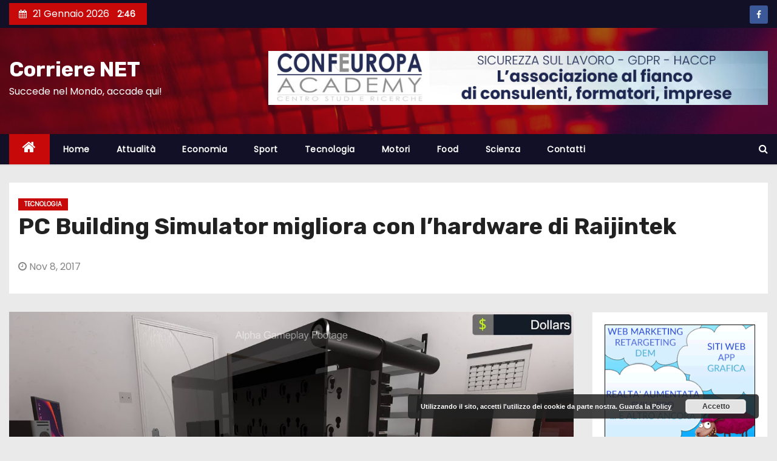

--- FILE ---
content_type: text/html; charset=UTF-8
request_url: https://corrierenet.com/pc-building-simulator-migliora-con-lhardware-di-raijintek/
body_size: 12885
content:
<!-- =========================
     Page Breadcrumb   
============================== -->
<!DOCTYPE html>
<html lang="it-IT">
<head>
<meta charset="UTF-8">
<meta name="viewport" content="width=device-width, initial-scale=1">
<link rel="profile" href="http://gmpg.org/xfn/11">
<title>PC Building Simulator migliora con l&#8217;hardware di Raijintek &#8211; Corriere NET</title>
<meta name='robots' content='max-image-preview:large' />
<link rel='dns-prefetch' href='//fonts.googleapis.com' />
<link rel='dns-prefetch' href='//s.w.org' />
<link rel="alternate" type="application/rss+xml" title="Corriere NET &raquo; Feed" href="https://corrierenet.com/feed/" />
<link rel="alternate" type="application/rss+xml" title="Corriere NET &raquo; Feed dei commenti" href="https://corrierenet.com/comments/feed/" />
<link rel="alternate" type="application/rss+xml" title="Corriere NET &raquo; PC Building Simulator migliora con l&#8217;hardware di Raijintek Feed dei commenti" href="https://corrierenet.com/pc-building-simulator-migliora-con-lhardware-di-raijintek/feed/" />
<meta property="og:image" content="https://corrierenet.com/wp-content/uploads/2017/11/d77af95121.jpeg"/>		<script type="text/javascript">
			window._wpemojiSettings = {"baseUrl":"https:\/\/s.w.org\/images\/core\/emoji\/13.0.1\/72x72\/","ext":".png","svgUrl":"https:\/\/s.w.org\/images\/core\/emoji\/13.0.1\/svg\/","svgExt":".svg","source":{"concatemoji":"https:\/\/corrierenet.com\/wp-includes\/js\/wp-emoji-release.min.js?ver=5.7.14"}};
			!function(e,a,t){var n,r,o,i=a.createElement("canvas"),p=i.getContext&&i.getContext("2d");function s(e,t){var a=String.fromCharCode;p.clearRect(0,0,i.width,i.height),p.fillText(a.apply(this,e),0,0);e=i.toDataURL();return p.clearRect(0,0,i.width,i.height),p.fillText(a.apply(this,t),0,0),e===i.toDataURL()}function c(e){var t=a.createElement("script");t.src=e,t.defer=t.type="text/javascript",a.getElementsByTagName("head")[0].appendChild(t)}for(o=Array("flag","emoji"),t.supports={everything:!0,everythingExceptFlag:!0},r=0;r<o.length;r++)t.supports[o[r]]=function(e){if(!p||!p.fillText)return!1;switch(p.textBaseline="top",p.font="600 32px Arial",e){case"flag":return s([127987,65039,8205,9895,65039],[127987,65039,8203,9895,65039])?!1:!s([55356,56826,55356,56819],[55356,56826,8203,55356,56819])&&!s([55356,57332,56128,56423,56128,56418,56128,56421,56128,56430,56128,56423,56128,56447],[55356,57332,8203,56128,56423,8203,56128,56418,8203,56128,56421,8203,56128,56430,8203,56128,56423,8203,56128,56447]);case"emoji":return!s([55357,56424,8205,55356,57212],[55357,56424,8203,55356,57212])}return!1}(o[r]),t.supports.everything=t.supports.everything&&t.supports[o[r]],"flag"!==o[r]&&(t.supports.everythingExceptFlag=t.supports.everythingExceptFlag&&t.supports[o[r]]);t.supports.everythingExceptFlag=t.supports.everythingExceptFlag&&!t.supports.flag,t.DOMReady=!1,t.readyCallback=function(){t.DOMReady=!0},t.supports.everything||(n=function(){t.readyCallback()},a.addEventListener?(a.addEventListener("DOMContentLoaded",n,!1),e.addEventListener("load",n,!1)):(e.attachEvent("onload",n),a.attachEvent("onreadystatechange",function(){"complete"===a.readyState&&t.readyCallback()})),(n=t.source||{}).concatemoji?c(n.concatemoji):n.wpemoji&&n.twemoji&&(c(n.twemoji),c(n.wpemoji)))}(window,document,window._wpemojiSettings);
		</script>
		<style type="text/css">
img.wp-smiley,
img.emoji {
	display: inline !important;
	border: none !important;
	box-shadow: none !important;
	height: 1em !important;
	width: 1em !important;
	margin: 0 .07em !important;
	vertical-align: -0.1em !important;
	background: none !important;
	padding: 0 !important;
}
</style>
	<link rel='stylesheet' id='wp-block-library-css'  href='https://corrierenet.com/wp-includes/css/dist/block-library/style.min.css?ver=5.7.14' type='text/css' media='all' />
<link rel='stylesheet' id='wpforms-gutenberg-form-selector-css'  href='https://corrierenet.com/wp-content/plugins/wpforms-lite/assets/css/wpforms-full.min.css?ver=1.7.4.2' type='text/css' media='all' />
<link rel='stylesheet' id='sm_style-css'  href='https://corrierenet.com/wp-content/plugins/share-me/assets/css/style.css?ver=5.7.14' type='text/css' media='all' />
<link rel='stylesheet' id='newses-fonts-css'  href='//fonts.googleapis.com/css?family=Rubik%3A400%2C500%2C700%7CPoppins%3A400%26display%3Dswap&#038;subset=latin%2Clatin-ext' type='text/css' media='all' />
<link rel='stylesheet' id='bootstrap-css'  href='https://corrierenet.com/wp-content/themes/newses/css/bootstrap.css?ver=5.7.14' type='text/css' media='all' />
<link rel='stylesheet' id='newses-style-css'  href='https://corrierenet.com/wp-content/themes/newses/style.css?ver=5.7.14' type='text/css' media='all' />
<link rel='stylesheet' id='newses-default-css'  href='https://corrierenet.com/wp-content/themes/newses/css/colors/default.css?ver=5.7.14' type='text/css' media='all' />
<link rel='stylesheet' id='font-awesome-css'  href='https://corrierenet.com/wp-content/plugins/elementor/assets/lib/font-awesome/css/font-awesome.min.css?ver=4.7.0' type='text/css' media='all' />
<link rel='stylesheet' id='smartmenus-css'  href='https://corrierenet.com/wp-content/themes/newses/css/jquery.smartmenus.bootstrap.css?ver=5.7.14' type='text/css' media='all' />
<link rel='stylesheet' id='newses-swiper.min-css'  href='https://corrierenet.com/wp-content/themes/newses/css/swiper.min.css?ver=5.7.14' type='text/css' media='all' />
<script type='text/javascript' src='https://corrierenet.com/wp-includes/js/jquery/jquery.min.js?ver=3.5.1' id='jquery-core-js'></script>
<script type='text/javascript' src='https://corrierenet.com/wp-includes/js/jquery/jquery-migrate.min.js?ver=3.3.2' id='jquery-migrate-js'></script>
<script type='text/javascript' src='https://corrierenet.com/wp-content/plugins/share-me/assets/js/scripts.js?ver=5.7.14' id='sm_script-js'></script>
<script type='text/javascript' src='https://corrierenet.com/wp-content/themes/newses/js/navigation.js?ver=5.7.14' id='newses-navigation-js'></script>
<script type='text/javascript' src='https://corrierenet.com/wp-content/themes/newses/js/bootstrap.js?ver=5.7.14' id='bootstrap-js'></script>
<script type='text/javascript' src='https://corrierenet.com/wp-content/themes/newses/js/jquery.marquee.js?ver=5.7.14' id='newses-marquee-js-js'></script>
<script type='text/javascript' src='https://corrierenet.com/wp-content/themes/newses/js/swiper.min.js?ver=5.7.14' id='newses-swiper.min.js-js'></script>
<script type='text/javascript' src='https://corrierenet.com/wp-content/themes/newses/js/jquery.smartmenus.js?ver=5.7.14' id='smartmenus-js-js'></script>
<script type='text/javascript' src='https://corrierenet.com/wp-content/themes/newses/js/bootstrap-smartmenus.js?ver=5.7.14' id='bootstrap-smartmenus-js-js'></script>
<link rel="https://api.w.org/" href="https://corrierenet.com/wp-json/" /><link rel="alternate" type="application/json" href="https://corrierenet.com/wp-json/wp/v2/posts/27950" /><link rel="EditURI" type="application/rsd+xml" title="RSD" href="https://corrierenet.com/xmlrpc.php?rsd" />
<link rel="wlwmanifest" type="application/wlwmanifest+xml" href="https://corrierenet.com/wp-includes/wlwmanifest.xml" /> 
<meta name="generator" content="WordPress 5.7.14" />
<link rel="canonical" href="https://corrierenet.com/pc-building-simulator-migliora-con-lhardware-di-raijintek/" />
<link rel='shortlink' href='https://corrierenet.com/?p=27950' />
<link rel="alternate" type="application/json+oembed" href="https://corrierenet.com/wp-json/oembed/1.0/embed?url=https%3A%2F%2Fcorrierenet.com%2Fpc-building-simulator-migliora-con-lhardware-di-raijintek%2F" />
<link rel="alternate" type="text/xml+oembed" href="https://corrierenet.com/wp-json/oembed/1.0/embed?url=https%3A%2F%2Fcorrierenet.com%2Fpc-building-simulator-migliora-con-lhardware-di-raijintek%2F&#038;format=xml" />
		<style type="text/css">
		.feedzy-rss-link-icon:after {
			content: url( "https://corrierenet.com/wp-content/plugins/feedzy-rss-feeds/img/external-link.png" );
			margin-left: 3px;
		}
	</style>
		<link rel="pingback" href="https://corrierenet.com/xmlrpc.php">        <style type="text/css">
            

            body .site-title a,
            .site-header .site-branding .site-title a:visited,
            .site-header .site-branding .site-title a:hover,
            .site-description {
                color: #fff;
            }
            
            .site-branding-text .site-title a {
                font-size: px;
            }

            @media only screen and (max-width: 640px) {
                .site-branding-text .site-title a {
                    font-size: 40px;

                }
            }

            @media only screen and (max-width: 375px) {
                .site-branding-text .site-title a {
                    font-size: 32px;

                }
            }

            
            


        </style>
        <link rel="icon" href="https://corrierenet.com/wp-content/uploads/2021/03/cropped-cropped-cropped-corrierenet-logo-2-32x32.jpg" sizes="32x32" />
<link rel="icon" href="https://corrierenet.com/wp-content/uploads/2021/03/cropped-cropped-cropped-corrierenet-logo-2-192x192.jpg" sizes="192x192" />
<link rel="apple-touch-icon" href="https://corrierenet.com/wp-content/uploads/2021/03/cropped-cropped-cropped-corrierenet-logo-2-180x180.jpg" />
<meta name="msapplication-TileImage" content="https://corrierenet.com/wp-content/uploads/2021/03/cropped-cropped-cropped-corrierenet-logo-2-270x270.jpg" />
		<style type="text/css" id="wp-custom-css">
			.wp-post-image
{
	width:100% !important;

}		</style>
		</head>
<body class="post-template-default single single-post postid-27950 single-format-standard wide elementor-default elementor-kit-111062" >
<div id="page" class="site">
<a class="skip-link screen-reader-text" href="#content">
Salta al contenuto</a>
    <!--wrapper-->
    <div class="wrapper" id="custom-background-css">
        <header class="mg-headwidget">
            <!--==================== TOP BAR ====================-->
            <div class="mg-head-detail d-none d-md-block">
      <div class="container">
        <div class="row align-items-center">
                        <div class="col-md-6 col-xs-12 col-sm-6">
                <ul class="info-left">
                            <li><i class="fa fa-calendar ml-3"></i>21 Gennaio 2026            <span class="time">  2:46</span>
                    </li>


                   </ul>
            </div>
                        <div class="col-md-6 col-xs-12">
                <ul class="mg-social info-right">
                    
                                            <li><span class="icon-soci facebook"><a  target="_blank" href="https://www.facebook.com/dev.ideas/"><i class="fa fa-facebook"></i></a></span> </li>
                                      </ul>
            </div>
                    </div>
    </div>
</div>
            <div class="clearfix"></div>
                        <div class="mg-nav-widget-area-back" style='background-image: url("https://corrierenet.com/wp-content/themes/newses/images/head-back.jpg" );'>
                        <div class="overlay">
              <div class="inner"  style="background-color:rgba(18,16,38,0.4);" >
                <div class="container">
                    <div class="mg-nav-widget-area">
                        <div class="row align-items-center">
                            <div class="col-md-4 text-center-xs">
                                                                <div class="site-branding-text">
                                <h1 class="site-title"> <a href="https://corrierenet.com/" rel="home">Corriere NET</a></h1>
                                <p class="site-description">Succede nel Mondo, accade qui!</p>
                                </div>
                                                          </div>
                                       <div class="col-md-8 text-center-xs">
                                    <div class="container">
                    <div class="row align-items-center">
                    <div class="ml-auto py-2">
                            <a class="pull-right img-fluid" href="https://confeuropacademy.org" target="_blank">
                                <img width="930" height="100" src="https://corrierenet.com/wp-content/uploads/2023/03/BANNER-CONFEUROPA.jpg" class="attachment-full size-full" alt="" loading="lazy" />                            </a>
                    </div></div></div>
                                        <!--== Top Tags ==-->
                  <div class="mg-tpt-tag-area">
                                 
                  </div>
            <!-- Trending line END -->
                  
                </div>
            
                        </div>
                    </div>
                </div>
                </div>
              </div>
          </div>
            <div class="mg-menu-full">
                <nav class="navbar navbar-expand-lg navbar-wp">
                    <div class="container">
                        <!-- Right nav -->
                    <div class="m-header align-items-center">
                        <a class="mobilehomebtn" href="https://corrierenet.com"><span class="fa fa-home"></span></a>
                        <!-- navbar-toggle -->
                        <button class="navbar-toggler collapsed mr-auto" type="button" data-toggle="collapse" data-target="#navbar-wp" aria-controls="navbarSupportedContent" aria-expanded="false" aria-label="Toggle navigation">
                          <span class="my-1 mx-2 close">X</span>
                          <span class="navbar-toggler-icon"></span>
                        </button>
                        <!-- /navbar-toggle -->
                                                <div class="dropdown show mg-search-box">
                      <a class="dropdown-toggle msearch ml-auto" href="#" role="button" id="dropdownMenuLink" data-toggle="dropdown" aria-haspopup="true" aria-expanded="false">
                       <i class="fa fa-search"></i>
                      </a>
                      <div class="dropdown-menu searchinner" aria-labelledby="dropdownMenuLink">
                        <form role="search" method="get" id="searchform" action="https://corrierenet.com/">
  <div class="input-group">
    <input type="search" class="form-control" placeholder="Cerca" value="" name="s" />
    <span class="input-group-btn btn-default">
    <button type="submit" class="btn"> <i class="fa fa-search"></i> </button>
    </span> </div>
</form>                      </div>
                    </div>
                                            </div>
                    <!-- /Right nav -->
                    <!-- Navigation -->
                    <div class="collapse navbar-collapse" id="navbar-wp">
                        
                            <ul id="menu-menu-1" class="nav navbar-nav mr-auto"><li class="active home"><a class="nav-link homebtn" title="Home" href="https://corrierenet.com"><span class='fa fa-home'></span></a></li><li id="menu-item-54" class="menu-item menu-item-type-custom menu-item-object-custom menu-item-home menu-item-54"><a class="nav-link" title="Home" href="http://corrierenet.com/">Home</a></li>
<li id="menu-item-57" class="menu-item menu-item-type-taxonomy menu-item-object-category menu-item-57"><a class="nav-link" title="Attualità" href="https://corrierenet.com/category/attualita/">Attualità</a></li>
<li id="menu-item-62" class="menu-item menu-item-type-taxonomy menu-item-object-category menu-item-62"><a class="nav-link" title="Economia" href="https://corrierenet.com/category/economia/">Economia</a></li>
<li id="menu-item-58" class="menu-item menu-item-type-taxonomy menu-item-object-category menu-item-58"><a class="nav-link" title="Sport" href="https://corrierenet.com/category/sport/">Sport</a></li>
<li id="menu-item-56" class="menu-item menu-item-type-taxonomy menu-item-object-category current-post-ancestor current-menu-parent current-post-parent menu-item-56"><a class="nav-link" title="Tecnologia" href="https://corrierenet.com/category/tecnologia/">Tecnologia</a></li>
<li id="menu-item-59" class="menu-item menu-item-type-taxonomy menu-item-object-category menu-item-59"><a class="nav-link" title="Motori" href="https://corrierenet.com/category/motori/">Motori</a></li>
<li id="menu-item-60" class="menu-item menu-item-type-taxonomy menu-item-object-category menu-item-60"><a class="nav-link" title="Food" href="https://corrierenet.com/category/food/">Food</a></li>
<li id="menu-item-61" class="menu-item menu-item-type-taxonomy menu-item-object-category menu-item-61"><a class="nav-link" title="Scienza" href="https://corrierenet.com/category/scienza/">Scienza</a></li>
<li id="menu-item-132" class="menu-item menu-item-type-post_type menu-item-object-page menu-item-132"><a class="nav-link" title="Contatti" href="https://corrierenet.com/contatti/">Contatti</a></li>
</ul>                    </div>   
                    <!--/ Navigation -->
                    <!-- Right nav -->
                    <div class="desk-header pl-3 ml-auto my-2 my-lg-0 position-relative align-items-center">
                        <!-- /navbar-toggle -->
                                                <div class="dropdown show mg-search-box">
                      <a class="dropdown-toggle msearch ml-auto" href="#" role="button" id="dropdownMenuLink" data-toggle="dropdown" aria-haspopup="true" aria-expanded="false">
                       <i class="fa fa-search"></i>
                      </a>
                      <div class="dropdown-menu searchinner" aria-labelledby="dropdownMenuLink">
                        <form role="search" method="get" id="searchform" action="https://corrierenet.com/">
  <div class="input-group">
    <input type="search" class="form-control" placeholder="Cerca" value="" name="s" />
    <span class="input-group-btn btn-default">
    <button type="submit" class="btn"> <i class="fa fa-search"></i> </button>
    </span> </div>
</form>                      </div>
                    </div>
                                            </div>
                    <!-- /Right nav --> 
                  </div>
                </nav>
            </div>
        </header>
        <div class="clearfix"></div>
        <!--== /Top Tags ==-->
                        <!--== Home Slider ==-->
                <!--==/ Home Slider ==-->
        <!--==================== Newses breadcrumb section ====================-->
<!-- =========================
     Page Content Section      
============================== -->
<main id="content">
    <!--container-->
    <div class="container">
      <!--row-->
      <div class="row">
        <div class="col-md-12">
          <div class="mg-header mb-30">
                                        <div class="mg-blog-category mb-1"> 
                      <a class="newses-categories category-color-1" href="https://corrierenet.com/category/tecnologia/" alt="Visualizza tutti gli articoli in Tecnologia"> 
                                 Tecnologia
                             </a>                </div>
                                  <h1 class="title">PC Building Simulator migliora con l&#8217;hardware di Raijintek</h1>
              <div class="media mg-info-author-block"> 
                                    <div class="media-body">
                                                            <span class="mg-blog-date"><i class="fa fa-clock-o"></i> 
                      Nov 8, 2017</span>
                                      </div>
                </div>
                          </div>
        </div>
        <!--col-md-->
                                                <div class="col-md-9">
                    		                  <div class="mg-blog-post-box"> 
              <img width="1280" height="720" src="https://corrierenet.com/wp-content/uploads/2017/11/d77af95121.jpeg" class="img-responsive wp-post-image" alt="" loading="lazy" />              <article class="small single p-3">
                <div>
<p>Steve Shih, general manager di <strong>Raijintek</strong>, ha annunciato l&#8217;avvio di una collaborazione con The Irregular Corporation, responsabile di <strong>PC Building Simulator</strong>. I giocatori potranno <strong>usare i sistemi di raffreddamento ad aria e liquido e i case dell&#8217;azienda tedesca</strong>, ricostruiti fedelmente in 3D, all&#8217;interno del gioco.</p>
<div />
<p>&#8220;Siamo felici che i giocatori possano sperimentare con i componenti di Raijintek all&#8217;interno di PC Building Simulator! È uno strumento fantastico <strong>per chi che vuole costruire il proprio PC, ma non sa come cominciare</strong>&#8220;, ha commentato Steve Shih.</p>
<p>PC Building Simulator è un <a target="_blank" href="https://www.tomshw.it/assemblare-pc-diventa-gioco-pc-building-simulator-84167">&#8220;videogioco&#8221; che permette di cimentarsi nell&#8217;impresa di assemblare il proprio PC</a>. Una soluzione interessante per chi desidera avvicinarsi a un mondo apparentemente così complesso.</p>
<div />
<p>I giocatori potranno creare computer virtuali da subito con i case Raijintek Thetis, Asterion, Paean, Styx e Metis. Per quanto riguarda i dissipatori si parla delle soluzioni Tisis, Ereboss, Themis Evo e la serie a liquido Triton. PC Bulding Simulator ha <a target="_blank" href="http://store.steampowered.com/app/621060/PC_Building_Simulator/">una pagina Steam</a> e punta al <strong>debutto a gennaio 2018</strong>.</p>
<p>Tra gli altri partner del progetto troviamo Cooler Master, NZXT e Futuremark, ma altri potrebbero aggiungersi prima e dopo l&#8217;arrivo sul mercato.</p>
<hr />
<div>
<div><span>Tom&#8217;s Consiglia</span></div>
<div>
<p>Il <a target="_blank" href="https://goo.gl/cBLwEr">Metis di Raijintek</a> è un case compatto per piattaforme <strong>mini-ITX</strong> con pannello laterale.</p>
</div>
</div>
</div>
                                                     <script>
    function pinIt()
    {
      var e = document.createElement('script');
      e.setAttribute('type','text/javascript');
      e.setAttribute('charset','UTF-8');
      e.setAttribute('src','https://assets.pinterest.com/js/pinmarklet.js?r='+Math.random()*99999999);
      document.body.appendChild(e);
    }
    </script>
                     <div class="post-share">
                          <div class="post-share-icons cf">
                           
                              <a href="https://www.facebook.com/sharer.php?u=https://corrierenet.com/pc-building-simulator-migliora-con-lhardware-di-raijintek/" class="link facebook" target="_blank" >
                                <i class="fa fa-facebook"></i></a>
                            
            
                              <a href="http://twitter.com/share?url=https://corrierenet.com/pc-building-simulator-migliora-con-lhardware-di-raijintek/&#038;text=PC%20Building%20Simulator%20migliora%20con%20l%E2%80%99hardware%20di%20Raijintek" class="link twitter" target="_blank">
                                <i class="fa fa-twitter"></i></a>
            
                              <a href="mailto:?subject=PC%20Building%20Simulator%20migliora%20con%20l%26#8217;hardware%20di%20Raijintek&#038;body=https://corrierenet.com/pc-building-simulator-migliora-con-lhardware-di-raijintek/" class="link email" target="_blank" >
                                <i class="fa fa-envelope-o"></i></a>


                              <a href="https://www.linkedin.com/sharing/share-offsite/?url=https://corrierenet.com/pc-building-simulator-migliora-con-lhardware-di-raijintek/&#038;title=PC%20Building%20Simulator%20migliora%20con%20l%E2%80%99hardware%20di%20Raijintek" class="link linkedin" target="_blank" >
                                <i class="fa fa-linkedin"></i></a>

                             <a href="https://telegram.me/share/url?url=https://corrierenet.com/pc-building-simulator-migliora-con-lhardware-di-raijintek/&#038;text&#038;title=PC%20Building%20Simulator%20migliora%20con%20l%E2%80%99hardware%20di%20Raijintek" class="link telegram" target="_blank" >
                                <i class="fa fa-telegram"></i></a>

                              <a href="javascript:pinIt();" class="link pinterest"><i class="fa fa-pinterest"></i></a>    
                          </div>
                    </div>

                                <div class="clearfix mb-3"></div>
                
	<nav class="navigation post-navigation" role="navigation" aria-label="Articoli">
		<h2 class="screen-reader-text">Navigazione articoli</h2>
		<div class="nav-links"><div class="nav-previous"><a href="https://corrierenet.com/i-migliori-giochi-di-novembre-2017/" rel="prev">I migliori giochi di novembre 2017 <div class="fa fa-angle-double-right"></div><span></span></a></div><div class="nav-next"><a href="https://corrierenet.com/fiat-124-spider-la-nostra-prova-su-strada/" rel="next"><div class="fa fa-angle-double-left"></div><span></span> FIAT 124 Spider, la nostra prova su strada</a></div></div>
	</nav>                          </article>

              

            </div>
            <div class="clearfix mb-4"></div>
                                      <div class="wd-back">
                        <!--Start mg-realated-slider -->
                        <div class="mg-sec-title st3">
                            <!-- mg-sec-title -->
                                                        <h4><span class="bg">Articoli correlati</span></h4>
                        </div>
                        <!-- // mg-sec-title -->
                           <div class="small-list-post row">
                                <!-- featured_post -->
                                                                                                        <!-- blog -->
                                  <div class="small-post media col-md-6 col-sm-6 col-xs-12">
                                    <div class="img-small-post back-img" style="background-image: url('https://corrierenet.com/wp-content/uploads/2026/01/190812192-06d87ec3-27ff-4dc1-b108-4ffa02783d6d-TGBMRT.jpeg');">
                                      <a href="https://corrierenet.com/robot-da-compagnia-e-schermi-trasformisti-le-stranezze-del-ces-2026/" class="link-div"></a>
                                    </div>
                                    <div class="small-post-content media-body">
                                                                                  <div class="mg-blog-category"> <a class="newses-categories category-color-1" href="https://corrierenet.com/category/attualita/" alt="Visualizza tutti gli articoli in Attualità"> 
                                 Attualità
                             </a><a class="newses-categories category-color-1" href="https://corrierenet.com/category/tecnologia/" alt="Visualizza tutti gli articoli in Tecnologia"> 
                                 Tecnologia
                             </a>                                          </div>                                         <!-- small-post-content -->
                                        <h5 class="title"><a href="https://corrierenet.com/robot-da-compagnia-e-schermi-trasformisti-le-stranezze-del-ces-2026/" title="Permalink to: Robot da compagnia e schermi trasformisti: le stranezze del CES 2026">
                                              Robot da compagnia e schermi trasformisti: le stranezze del CES 2026</a></h5>
                                        <!-- // title_small_post -->
                                           <div class="mg-blog-meta"> 
                                                                                          <span class="mg-blog-date"><i class="fa fa-clock-o"></i><a href="https://corrierenet.com/J/00/">
                                            J Gen, 2026</a></span>
                                                                                        <a href="https://corrierenet.com/author/"> <i class="fa fa-user-circle-o"></i> </a>
                                             
                                                                                      </div>
                                    </div>
                                  </div>
                                    <!-- blog -->
                                                                                                          <!-- blog -->
                                  <div class="small-post media col-md-6 col-sm-6 col-xs-12">
                                    <div class="img-small-post back-img" style="background-image: url('https://corrierenet.com/wp-content/uploads/2026/01/182209583-6ef352a1-3a64-4219-93f6-4a5871abc037-XD3cqB.jpeg');">
                                      <a href="https://corrierenet.com/tutte-le-novita-piu-interessanti-viste-al-ces-di-las-vegas/" class="link-div"></a>
                                    </div>
                                    <div class="small-post-content media-body">
                                                                                  <div class="mg-blog-category"> <a class="newses-categories category-color-1" href="https://corrierenet.com/category/attualita/" alt="Visualizza tutti gli articoli in Attualità"> 
                                 Attualità
                             </a><a class="newses-categories category-color-1" href="https://corrierenet.com/category/tecnologia/" alt="Visualizza tutti gli articoli in Tecnologia"> 
                                 Tecnologia
                             </a>                                          </div>                                         <!-- small-post-content -->
                                        <h5 class="title"><a href="https://corrierenet.com/tutte-le-novita-piu-interessanti-viste-al-ces-di-las-vegas/" title="Permalink to: Tutte le novità più interessanti viste al Ces di Las Vegas">
                                              Tutte le novità più interessanti viste al Ces di Las Vegas</a></h5>
                                        <!-- // title_small_post -->
                                           <div class="mg-blog-meta"> 
                                                                                          <span class="mg-blog-date"><i class="fa fa-clock-o"></i><a href="https://corrierenet.com/J/00/">
                                            J Gen, 2026</a></span>
                                                                                        <a href="https://corrierenet.com/author/"> <i class="fa fa-user-circle-o"></i> </a>
                                             
                                                                                      </div>
                                    </div>
                                  </div>
                                    <!-- blog -->
                                                                                                          <!-- blog -->
                                  <div class="small-post media col-md-6 col-sm-6 col-xs-12">
                                    <div class="img-small-post back-img" style="background-image: url('https://corrierenet.com/wp-content/uploads/2026/01/110528570-b7962f6e-c1f2-493e-ade3-1d11314e2314-Rssr8e.jpeg');">
                                      <a href="https://corrierenet.com/smart-brick-lintelligenza-artificiale-entra-nei-mattoncini-lego/" class="link-div"></a>
                                    </div>
                                    <div class="small-post-content media-body">
                                                                                  <div class="mg-blog-category"> <a class="newses-categories category-color-1" href="https://corrierenet.com/category/attualita/" alt="Visualizza tutti gli articoli in Attualità"> 
                                 Attualità
                             </a><a class="newses-categories category-color-1" href="https://corrierenet.com/category/tecnologia/" alt="Visualizza tutti gli articoli in Tecnologia"> 
                                 Tecnologia
                             </a>                                          </div>                                         <!-- small-post-content -->
                                        <h5 class="title"><a href="https://corrierenet.com/smart-brick-lintelligenza-artificiale-entra-nei-mattoncini-lego/" title="Permalink to: Smart Brick, l&#8217;Intelligenza Artificiale entra nei mattoncini Lego">
                                              Smart Brick, l&#8217;Intelligenza Artificiale entra nei mattoncini Lego</a></h5>
                                        <!-- // title_small_post -->
                                           <div class="mg-blog-meta"> 
                                                                                          <span class="mg-blog-date"><i class="fa fa-clock-o"></i><a href="https://corrierenet.com/J/00/">
                                            J Gen, 2026</a></span>
                                                                                        <a href="https://corrierenet.com/author/"> <i class="fa fa-user-circle-o"></i> </a>
                                             
                                                                                      </div>
                                    </div>
                                  </div>
                                    <!-- blog -->
                                                                </div>
                            
                    </div>
                    <!--End mg-realated-slider -->
          
      </div>
             <!--sidebar-->
          <!--col-md-3-->
            <aside class="col-md-3">
                  
	<div id="sidebar-right" class="mg-sidebar">
		<div id="text-14" class="mg-widget widget_text">			<div class="textwidget"><p><a href="http://developideas.biz" target="”_blank”" rel="noopener"><img src="https://corrierenet.com/gif/Develop-banner2.gif"></a></p>
</div>
		</div><div id="text-15" class="mg-widget widget_text">			<div class="textwidget"><p><!--<a href="http://www.professionistisurichiesta.it" target="_blank" rel="noopener"><img src="https://corrierenet.com/wp-content/uploads/2016/07/psr-banner.jpg"></a>--></p>
<p><a href="http://www.superstocktravel.com/affiliati/code.php?code=W77S,SS820"><img src="https://corrierenet.com/wp-content/uploads/2019/07/BANQ_STT.jpg"></a></p>
</div>
		</div><div id="categories-2" class="mg-widget widget_categories"><div class="mg-wid-title"><h6><span class="bg">Categorie</span></h6></div>
			<ul>
					<li class="cat-item cat-item-2"><a href="https://corrierenet.com/category/attualita/" title="Attualità">Attualità</a> (59.643)
</li>
	<li class="cat-item cat-item-3"><a href="https://corrierenet.com/category/economia/" title="Economia">Economia</a> (15.394)
</li>
	<li class="cat-item cat-item-7"><a href="https://corrierenet.com/category/food/" title="Food">Food</a> (2.265)
</li>
	<li class="cat-item cat-item-6"><a href="https://corrierenet.com/category/motori/" title="Motori">Motori</a> (15.979)
</li>
	<li class="cat-item cat-item-8"><a href="https://corrierenet.com/category/scienza/" title="Scienza">Scienza</a> (8.147)
</li>
	<li class="cat-item cat-item-5"><a href="https://corrierenet.com/category/sport/" title="Sport">Sport</a> (30.201)
</li>
	<li class="cat-item cat-item-4"><a href="https://corrierenet.com/category/tecnologia/" title="Tecnologia">Tecnologia</a> (9.773)
</li>
			</ul>

			</div>
		<div id="recent-posts-3" class="mg-widget widget_recent_entries">
		<div class="mg-wid-title"><h6><span class="bg">Ultime news</span></h6></div>
		<ul>
											<li>
					<a href="https://corrierenet.com/linter-cade-contro-larsenal-in-champions-ora-e-fuori-dalle-prime-otto/">L&#8217;Inter cade contro l&#8217;Arsenal in Champions, ora è fuori dalle prime otto</a>
											<span class="post-date">20 Gennaio 2026</span>
									</li>
											<li>
					<a href="https://corrierenet.com/per-il-napoli-solo-un-pari-con-il-copenaghen/">Per il Napoli solo un pari con il Copenaghen</a>
											<span class="post-date">20 Gennaio 2026</span>
									</li>
											<li>
					<a href="https://corrierenet.com/tifosi-di-roma-e-fiorentina-stop-alle-trasferte-fino-a-fine-stagione/">Tifosi di Roma e Fiorentina, stop alle trasferte fino a fine stagione</a>
											<span class="post-date">20 Gennaio 2026</span>
									</li>
											<li>
					<a href="https://corrierenet.com/rose-rosse-e-messaggi-sotto-la-maschera-di-venere-i-romani-salutano-valentino/">Rose rosse e messaggi sotto la maschera di Venere, i romani salutano Valentino</a>
											<span class="post-date">20 Gennaio 2026</span>
									</li>
											<li>
					<a href="https://corrierenet.com/benderniki/">Benderniki</a>
											<span class="post-date">20 Gennaio 2026</span>
									</li>
											<li>
					<a href="https://corrierenet.com/pastina-in-brodo-di-carne/">Pastina in brodo di carne</a>
											<span class="post-date">20 Gennaio 2026</span>
									</li>
											<li>
					<a href="https://corrierenet.com/bologna-il-giudici-del-tar-annullano-il-provvedimento-sui-30-km-h-in-citta/">Bologna, il giudici del Tar annullano il provvedimento sui 30 km/h in città</a>
											<span class="post-date">20 Gennaio 2026</span>
									</li>
											<li>
					<a href="https://corrierenet.com/lautopsia-sul-corpo-di-federica-torzullo-23-coltellate-amputata-la-gamba-sinistra/">L&#8217;autopsia sul corpo di Federica Torzullo: 23 coltellate, amputata la gamba sinistra</a>
											<span class="post-date">20 Gennaio 2026</span>
									</li>
											<li>
					<a href="https://corrierenet.com/australian-open-ecco-lunico-avversario-di-sinner-e-alcaraz/">Australian Open, ecco l&#8217;unico avversario di Sinner e Alcaraz</a>
											<span class="post-date">20 Gennaio 2026</span>
									</li>
											<li>
					<a href="https://corrierenet.com/tragedia-a-vibo-valentia-bimba-di-due-anni-muore-soffocata-da-un-wurstel/">Tragedia a Vibo Valentia, bimba di due anni muore soffocata da un wurstel</a>
											<span class="post-date">20 Gennaio 2026</span>
									</li>
					</ul>

		</div>	</div>
            </aside>
          <!--/col-md-3-->
      <!--/sidebar-->
          </div>
  </div>
</main>
  <div class="container mg-posts-sec-inner">
        <div class="missed-inner wd-back">
        <div class="small-list-post row">
                        <div class="col-md-12">
                <div class="mg-sec-title st3">
                    <!-- mg-sec-title -->
                    <h4><span class="bg">You missed</span></h4>
                </div>
            </div>
                            <!--col-md-3-->
                <div class="col-md-3 col-sm-6 pulse animated">
                <div class="mg-blog-post-box sm mb-0">
                                      <div class="mg-blog-thumb md back-img" style="background-image: url('https://corrierenet.com/wp-content/uploads/2026/01/222756006-a356ff02-2683-4d83-97d6-8f99de6afcd0-rrFtxM.jpeg');">
                      <a href="https://corrierenet.com/linter-cade-contro-larsenal-in-champions-ora-e-fuori-dalle-prime-otto/" class="link-div"></a>
                    <div class="mg-blog-category">
                      <a class="newses-categories category-color-1" href="https://corrierenet.com/category/attualita/" alt="Visualizza tutti gli articoli in Attualità"> 
                                 Attualità
                             </a><a class="newses-categories category-color-1" href="https://corrierenet.com/category/sport/" alt="Visualizza tutti gli articoli in Sport"> 
                                 Sport
                             </a>                      </div>
                      <span class="post-form"><i class="fa fa-camera"></i></span>
                </div>
                    <article class="small px-0 mt-2">
                      <h4 class="title"> <a href="https://corrierenet.com/linter-cade-contro-larsenal-in-champions-ora-e-fuori-dalle-prime-otto/" title="Permalink to: L&#8217;Inter cade contro l&#8217;Arsenal in Champions, ora è fuori dalle prime otto"> L&#8217;Inter cade contro l&#8217;Arsenal in Champions, ora è fuori dalle prime otto</a> </h4>
                          <div class="mg-blog-meta">
        <span class="mg-blog-date"><i class="fa fa-clock-o"></i>
         <a href="https://corrierenet.com/2026/01/">
         Gen 20, 2026</a></span>
             </div>
                        </article>
                </div>
            </div>
            <!--/col-md-3-->
                         <!--col-md-3-->
                <div class="col-md-3 col-sm-6 pulse animated">
                <div class="mg-blog-post-box sm mb-0">
                                      <div class="mg-blog-thumb md back-img" style="background-image: url('https://corrierenet.com/wp-content/uploads/2026/01/224428944-4a6e4842-49c0-470d-b9e3-b637bf16b8df-rkS3Vn.jpeg');">
                      <a href="https://corrierenet.com/per-il-napoli-solo-un-pari-con-il-copenaghen/" class="link-div"></a>
                    <div class="mg-blog-category">
                      <a class="newses-categories category-color-1" href="https://corrierenet.com/category/attualita/" alt="Visualizza tutti gli articoli in Attualità"> 
                                 Attualità
                             </a><a class="newses-categories category-color-1" href="https://corrierenet.com/category/sport/" alt="Visualizza tutti gli articoli in Sport"> 
                                 Sport
                             </a>                      </div>
                      <span class="post-form"><i class="fa fa-camera"></i></span>
                </div>
                    <article class="small px-0 mt-2">
                      <h4 class="title"> <a href="https://corrierenet.com/per-il-napoli-solo-un-pari-con-il-copenaghen/" title="Permalink to: Per il Napoli solo un pari con il Copenaghen"> Per il Napoli solo un pari con il Copenaghen</a> </h4>
                          <div class="mg-blog-meta">
        <span class="mg-blog-date"><i class="fa fa-clock-o"></i>
         <a href="https://corrierenet.com/2026/01/">
         Gen 20, 2026</a></span>
             </div>
                        </article>
                </div>
            </div>
            <!--/col-md-3-->
                         <!--col-md-3-->
                <div class="col-md-3 col-sm-6 pulse animated">
                <div class="mg-blog-post-box sm mb-0">
                                      <div class="mg-blog-thumb md back-img" style="background-image: url('https://corrierenet.com/wp-content/uploads/2026/01/184407693-7e63ab55-674f-4e89-b3b1-39889229e39e-RFp5OB.jpeg');">
                      <a href="https://corrierenet.com/tifosi-di-roma-e-fiorentina-stop-alle-trasferte-fino-a-fine-stagione/" class="link-div"></a>
                    <div class="mg-blog-category">
                      <a class="newses-categories category-color-1" href="https://corrierenet.com/category/attualita/" alt="Visualizza tutti gli articoli in Attualità"> 
                                 Attualità
                             </a><a class="newses-categories category-color-1" href="https://corrierenet.com/category/sport/" alt="Visualizza tutti gli articoli in Sport"> 
                                 Sport
                             </a>                      </div>
                      <span class="post-form"><i class="fa fa-camera"></i></span>
                </div>
                    <article class="small px-0 mt-2">
                      <h4 class="title"> <a href="https://corrierenet.com/tifosi-di-roma-e-fiorentina-stop-alle-trasferte-fino-a-fine-stagione/" title="Permalink to: Tifosi di Roma e Fiorentina, stop alle trasferte fino a fine stagione"> Tifosi di Roma e Fiorentina, stop alle trasferte fino a fine stagione</a> </h4>
                          <div class="mg-blog-meta">
        <span class="mg-blog-date"><i class="fa fa-clock-o"></i>
         <a href="https://corrierenet.com/2026/01/">
         Gen 20, 2026</a></span>
             </div>
                        </article>
                </div>
            </div>
            <!--/col-md-3-->
                         <!--col-md-3-->
                <div class="col-md-3 col-sm-6 pulse animated">
                <div class="mg-blog-post-box sm mb-0">
                                      <div class="mg-blog-thumb md back-img" style="background-image: url('https://corrierenet.com/wp-content/uploads/2026/01/171614642-4f01f75f-fdc9-4bdd-9829-3687c8d976d7-NpFbP9.jpeg');">
                      <a href="https://corrierenet.com/rose-rosse-e-messaggi-sotto-la-maschera-di-venere-i-romani-salutano-valentino/" class="link-div"></a>
                    <div class="mg-blog-category">
                      <a class="newses-categories category-color-1" href="https://corrierenet.com/category/attualita/" alt="Visualizza tutti gli articoli in Attualità"> 
                                 Attualità
                             </a>                      </div>
                      <span class="post-form"><i class="fa fa-camera"></i></span>
                </div>
                    <article class="small px-0 mt-2">
                      <h4 class="title"> <a href="https://corrierenet.com/rose-rosse-e-messaggi-sotto-la-maschera-di-venere-i-romani-salutano-valentino/" title="Permalink to: Rose rosse e messaggi sotto la maschera di Venere, i romani salutano Valentino"> Rose rosse e messaggi sotto la maschera di Venere, i romani salutano Valentino</a> </h4>
                          <div class="mg-blog-meta">
        <span class="mg-blog-date"><i class="fa fa-clock-o"></i>
         <a href="https://corrierenet.com/2026/01/">
         Gen 20, 2026</a></span>
             </div>
                        </article>
                </div>
            </div>
            <!--/col-md-3-->
                     

                </div>
            </div>
        </div>
<!--==================== FOOTER AREA ====================-->
        <footer> 
            <div class="overlay" style="background-color: ;">
                <!--Start mg-footer-widget-area-->
                                 <div class="mg-footer-widget-area">
                    <div class="container">
                        <div class="row">
                          <div class="col-md-4 col-sm-6"><div id="nav_menu-2" class="mg-widget widget_nav_menu"><div class="menu-menu-1-container"><ul id="menu-menu-2" class="menu"><li class="menu-item menu-item-type-custom menu-item-object-custom menu-item-home menu-item-54"><a href="http://corrierenet.com/">Home</a></li>
<li class="menu-item menu-item-type-taxonomy menu-item-object-category menu-item-57"><a href="https://corrierenet.com/category/attualita/">Attualità</a></li>
<li class="menu-item menu-item-type-taxonomy menu-item-object-category menu-item-62"><a href="https://corrierenet.com/category/economia/">Economia</a></li>
<li class="menu-item menu-item-type-taxonomy menu-item-object-category menu-item-58"><a href="https://corrierenet.com/category/sport/">Sport</a></li>
<li class="menu-item menu-item-type-taxonomy menu-item-object-category current-post-ancestor current-menu-parent current-post-parent menu-item-56"><a href="https://corrierenet.com/category/tecnologia/">Tecnologia</a></li>
<li class="menu-item menu-item-type-taxonomy menu-item-object-category menu-item-59"><a href="https://corrierenet.com/category/motori/">Motori</a></li>
<li class="menu-item menu-item-type-taxonomy menu-item-object-category menu-item-60"><a href="https://corrierenet.com/category/food/">Food</a></li>
<li class="menu-item menu-item-type-taxonomy menu-item-object-category menu-item-61"><a href="https://corrierenet.com/category/scienza/">Scienza</a></li>
<li class="menu-item menu-item-type-post_type menu-item-object-page menu-item-132"><a href="https://corrierenet.com/contatti/">Contatti</a></li>
</ul></div></div></div><div class="col-md-4 col-sm-6"><div id="text-18" class="mg-widget widget_text"><h6>Contattaci</h6>			<div class="textwidget"><div class="wpforms-container wpforms-container-full" id="wpforms-110589"><form id="wpforms-form-110589" class="wpforms-validate wpforms-form" data-formid="110589" method="post" enctype="multipart/form-data" action="/pc-building-simulator-migliora-con-lhardware-di-raijintek/" data-token="a50ab6d39313dd6288c6485a23a693a6"><noscript class="wpforms-error-noscript">Abilita JavaScript nel browser per completare questo modulo.</noscript><div class="wpforms-field-container"><div id="wpforms-110589-field_0-container" class="wpforms-field wpforms-field-name" data-field-id="0"><label class="wpforms-field-label" for="wpforms-110589-field_0">Nome <span class="wpforms-required-label">*</span></label><div class="wpforms-field-row wpforms-field-medium"><div class="wpforms-field-row-block wpforms-first wpforms-one-half"><input type="text" id="wpforms-110589-field_0" class="wpforms-field-name-first wpforms-field-required" name="wpforms[fields][0][first]" required><label for="wpforms-110589-field_0" class="wpforms-field-sublabel after ">Nome</label></div><div class="wpforms-field-row-block wpforms-one-half"><input type="text" id="wpforms-110589-field_0-last" class="wpforms-field-name-last wpforms-field-required" name="wpforms[fields][0][last]" required><label for="wpforms-110589-field_0-last" class="wpforms-field-sublabel after ">Cognome</label></div></div></div><div id="wpforms-110589-field_1-container" class="wpforms-field wpforms-field-email" data-field-id="1"><label class="wpforms-field-label" for="wpforms-110589-field_1">Email <span class="wpforms-required-label">*</span></label><input type="email" id="wpforms-110589-field_1" class="wpforms-field-medium wpforms-field-required" name="wpforms[fields][1]" required></div><div id="wpforms-110589-field_4-container" class="wpforms-field wpforms-field-text" data-field-id="4"><label class="wpforms-field-label" for="wpforms-110589-field_4">Telefono (opzionale)</label><input type="text" id="wpforms-110589-field_4" class="wpforms-field-medium" name="wpforms[fields][4]" ></div><div id="wpforms-110589-field_2-container" class="wpforms-field wpforms-field-textarea" data-field-id="2"><label class="wpforms-field-label" for="wpforms-110589-field_2">Mesaggio <span class="wpforms-required-label">*</span></label><textarea id="wpforms-110589-field_2" class="wpforms-field-medium wpforms-field-required" name="wpforms[fields][2]" required></textarea></div><div id="wpforms-110589-field_5-container" class="wpforms-field wpforms-field-checkbox" data-field-id="5"><label class="wpforms-field-label" for="wpforms-110589-field_5">Informativa ex Regolamento Europeo 679/2016 <span class="wpforms-required-label">*</span></label><ul id="wpforms-110589-field_5" class="wpforms-field-required"><li class="choice-1 depth-1"><input type="checkbox" id="wpforms-110589-field_5_1" name="wpforms[fields][5][]" value="Autorizzo al trattamento dei dati forniti per finalità di evasione della richiesta pervenuta" required ><label class="wpforms-field-label-inline" for="wpforms-110589-field_5_1">Autorizzo al trattamento dei dati forniti per finalità di evasione della richiesta pervenuta</label></li></ul></div></div><div class="wpforms-recaptcha-container wpforms-is-recaptcha"><div class="g-recaptcha" data-sitekey="6LcqYzEgAAAAAGGRXPf1Yv5NBYU6Bwj9HUW4pUUD"></div><input type="text" name="g-recaptcha-hidden" class="wpforms-recaptcha-hidden" style="position:absolute!important;clip:rect(0,0,0,0)!important;height:1px!important;width:1px!important;border:0!important;overflow:hidden!important;padding:0!important;margin:0!important;" required></div><div class="wpforms-submit-container"><input type="hidden" name="wpforms[id]" value="110589"><input type="hidden" name="wpforms[author]" value="2"><input type="hidden" name="wpforms[post_id]" value="27950"><button type="submit" name="wpforms[submit]" id="wpforms-submit-110589" class="wpforms-submit" data-alt-text="Invio in corso..." data-submit-text="INVIA RICHIESTA" aria-live="assertive" value="wpforms-submit">INVIA RICHIESTA</button></div></form></div>  <!-- .wpforms-container -->
</div>
		</div></div>                        </div>
                        <!--/row-->
                    </div>
                    <!--/container-->
                </div>
                                 <!--End mg-footer-widget-area-->
                <!--Start mg-footer-widget-area-->
                <div class="mg-footer-bottom-area">
                    <div class="container">
                        <div class="divide-line"></div>
                        <div class="row align-items-center">
                            <!--col-md-4-->
                            <div class="col-md-6">
                                                             <div class="site-branding-text">
                              <h1 class="site-title"> <a href="https://corrierenet.com/" rel="home">Corriere NET</a></h1>
                              <p class="site-description">Succede nel Mondo, accade qui!</p>
                              </div>
                                                          </div>

                              
                        </div>
                        <!--/row-->
                    </div>
                    <!--/container-->
                </div>
                <!--End mg-footer-widget-area-->

                <div class="mg-footer-copyright">
                    <div class="container">
                        <div class="row">
                            <div class="col-md-6 text-xs">
                                <p>
                                <a href="https://wordpress.org/">
								Proudly powered by WordPress								</a>
								<span class="sep"> | </span>
								Tema: Newses di <a href="https://themeansar.com/" rel="designer">Themeansar</a>.								</p>
                            </div>



                            <div class="col-md-6 text-right text-xs">
                                <ul id="menu-sx" class="info-right"><li id="menu-item-110612" class="menu-item menu-item-type-post_type menu-item-object-page menu-item-110612"><a class="nav-link" title="Chi Siamo" href="https://corrierenet.com/chi-siamo/">Chi Siamo</a></li>
<li id="menu-item-110613" class="menu-item menu-item-type-post_type menu-item-object-page menu-item-110613"><a class="nav-link" title="Collabora con noi" href="https://corrierenet.com/collabora-con-noi/">Collabora con noi</a></li>
<li id="menu-item-112298" class="menu-item menu-item-type-post_type menu-item-object-page menu-item-112298"><a class="nav-link" title="Scrivi per noi" href="https://corrierenet.com/scrivi-per-noi/">Scrivi per noi</a></li>
</ul>                            </div>
                        </div>
                    </div>
                </div>
            </div>
            <!--/overlay-->
        </footer>
        <!--/footer-->
    </div>
    <!--/wrapper-->
    <!--Scroll To Top-->
    <a href="#" class="ta_upscr bounceInup animated"><i class="fa fa-angle-up"></i></a>
    <!--/Scroll To Top-->
<!-- /Scroll To Top -->
<link rel='stylesheet' id='basecss-css'  href='https://corrierenet.com/wp-content/plugins/eu-cookie-law/css/style.css?ver=5.7.14' type='text/css' media='all' />
<link rel='stylesheet' id='wpforms-full-css'  href='https://corrierenet.com/wp-content/plugins/wpforms-lite/assets/css/wpforms-full.min.css?ver=1.7.4.2' type='text/css' media='all' />
<script type='text/javascript' id='image-sizes-js-extra'>
/* <![CDATA[ */
var IMAGE_SIZES = {"version":"3.5","disables":["thumbnail","medium","medium_large","large","1536x1536","2048x2048"]};
/* ]]> */
</script>
<script type='text/javascript' src='https://corrierenet.com/wp-content/plugins/image-sizes/assets/js/front.min.js?ver=3.5' id='image-sizes-js'></script>
<script type='text/javascript' src='https://corrierenet.com/wp-includes/js/wp-embed.min.js?ver=5.7.14' id='wp-embed-js'></script>
<script type='text/javascript' id='eucookielaw-scripts-js-extra'>
/* <![CDATA[ */
var eucookielaw_data = {"euCookieSet":"","autoBlock":"0","expireTimer":"90","scrollConsent":"0","networkShareURL":"","isCookiePage":"","isRefererWebsite":""};
/* ]]> */
</script>
<script type='text/javascript' src='https://corrierenet.com/wp-content/plugins/eu-cookie-law/js/scripts.js?ver=3.1.6' id='eucookielaw-scripts-js'></script>
<script type='text/javascript' src='https://corrierenet.com/wp-content/themes/newses/js/custom.js?ver=5.7.14' id='newses-custom-js'></script>
<script type='text/javascript' src='https://corrierenet.com/wp-content/plugins/wpforms-lite/assets/js/jquery.validate.min.js?ver=1.19.3' id='wpforms-validation-js'></script>
<script type='text/javascript' src='https://corrierenet.com/wp-content/plugins/wpforms-lite/assets/js/mailcheck.min.js?ver=1.1.2' id='wpforms-mailcheck-js'></script>
<script type='text/javascript' src='https://corrierenet.com/wp-content/plugins/wpforms-lite/assets/js/punycode.min.js?ver=1.0.0' id='wpforms-punycode-js'></script>
<script type='text/javascript' src='https://corrierenet.com/wp-content/plugins/wpforms-lite/assets/js/wpforms.min.js?ver=1.7.4.2' id='wpforms-js'></script>
<script type='text/javascript' src='https://www.google.com/recaptcha/api.js?onload=wpformsRecaptchaLoad&#038;render=explicit' id='wpforms-recaptcha-js'></script>
<script type='text/javascript' id='wpforms-recaptcha-js-after'>
var wpformsDispatchEvent = function (el, ev, custom) {
				var e = document.createEvent(custom ? "CustomEvent" : "HTMLEvents");
				custom ? e.initCustomEvent(ev, true, true, false) : e.initEvent(ev, true, true);
				el.dispatchEvent(e);
			};
		var wpformsRecaptchaCallback = function (el) {
				var hdn = el.parentNode.querySelector(".wpforms-recaptcha-hidden");
				var err = el.parentNode.querySelector("#g-recaptcha-hidden-error");
				hdn.value = "1";
				wpformsDispatchEvent(hdn, "change", false);
				hdn.classList.remove("wpforms-error");
				err && hdn.parentNode.removeChild(err);
			};
		var wpformsRecaptchaLoad = function () {
					Array.prototype.forEach.call(document.querySelectorAll(".g-recaptcha"), function (el) {
						try {
							var recaptchaID = grecaptcha.render(el, {
								callback: function () {
									wpformsRecaptchaCallback(el);
								}
							});
							el.setAttribute("data-recaptcha-id", recaptchaID);
						} catch (error) {}
					});
					wpformsDispatchEvent(document, "wpformsRecaptchaLoaded", true);
				};
			
</script>
	<script>
	/(trident|msie)/i.test(navigator.userAgent)&&document.getElementById&&window.addEventListener&&window.addEventListener("hashchange",function(){var t,e=location.hash.substring(1);/^[A-z0-9_-]+$/.test(e)&&(t=document.getElementById(e))&&(/^(?:a|select|input|button|textarea)$/i.test(t.tagName)||(t.tabIndex=-1),t.focus())},!1);
	</script>
	<script type='text/javascript'>
/* <![CDATA[ */
var wpforms_settings = {"val_required":"Questo campo \u00e8 obbligatorio.","val_email":"Inserisci un indirizzo email valido.","val_email_suggestion":"Did you mean {suggestion}?","val_email_suggestion_title":"Fai clic per accettare il suggerimento.","val_email_restricted":"Questo indirizzo email non \u00e8 consentito.","val_number":"Inserisci un numero valido.","val_number_positive":"Inserisci un numero di telefono valido.","val_confirm":"I valori dei campi non coincidono.","val_checklimit":"Hai superato il limite delle selezioni consentite: {#}.","val_limit_characters":"{count} of {limit} max characters.","val_limit_words":"{count} of {limit} max words.","val_recaptcha_fail_msg":"La verifica di Google reCAPTCHA non \u00e8 riuscita, riprova pi\u00f9 tardi.","val_empty_blanks":"Riempi gli spazi vuoti.","uuid_cookie":"","locale":"it","wpforms_plugin_url":"https:\/\/corrierenet.com\/wp-content\/plugins\/wpforms-lite\/","gdpr":"","ajaxurl":"https:\/\/corrierenet.com\/wp-admin\/admin-ajax.php","mailcheck_enabled":"1","mailcheck_domains":[],"mailcheck_toplevel_domains":["dev"],"is_ssl":"1"}
/* ]]> */
</script>
<!-- Eu Cookie Law 3.1.6 --><div class="pea_cook_wrapper pea_cook_bottomright" style="color:#FFFFFF;background:rgb(33,33,33);background: rgba(33,33,33,0.85);"><p>Utilizzando il sito, accetti l&#039;utilizzo dei cookie da parte nostra. <a style="color:#FFFFFF;" href="https://corrierenet.com/cookie-policy/" id="fom">Guarda la Policy</a> <button id="pea_cook_btn" class="pea_cook_btn">Accetto</button></p></div><div class="pea_cook_more_info_popover"><div class="pea_cook_more_info_popover_inner" style="color:#FFFFFF;background-color: rgba(33,33,33,0.9);"><p>The cookie settings on this website are set to "allow cookies" to give you the best browsing experience possible. If you continue to use this website without changing your cookie settings or you click "Accept" below then you are consenting to this.</p><p><a style="color:#FFFFFF;" href="#" id="pea_close">Close</a></p></div></div></body>
</html>

--- FILE ---
content_type: text/html; charset=utf-8
request_url: https://www.google.com/recaptcha/api2/anchor?ar=1&k=6LcqYzEgAAAAAGGRXPf1Yv5NBYU6Bwj9HUW4pUUD&co=aHR0cHM6Ly9jb3JyaWVyZW5ldC5jb206NDQz&hl=en&v=PoyoqOPhxBO7pBk68S4YbpHZ&size=normal&anchor-ms=20000&execute-ms=30000&cb=7l88y33713cx
body_size: 49425
content:
<!DOCTYPE HTML><html dir="ltr" lang="en"><head><meta http-equiv="Content-Type" content="text/html; charset=UTF-8">
<meta http-equiv="X-UA-Compatible" content="IE=edge">
<title>reCAPTCHA</title>
<style type="text/css">
/* cyrillic-ext */
@font-face {
  font-family: 'Roboto';
  font-style: normal;
  font-weight: 400;
  font-stretch: 100%;
  src: url(//fonts.gstatic.com/s/roboto/v48/KFO7CnqEu92Fr1ME7kSn66aGLdTylUAMa3GUBHMdazTgWw.woff2) format('woff2');
  unicode-range: U+0460-052F, U+1C80-1C8A, U+20B4, U+2DE0-2DFF, U+A640-A69F, U+FE2E-FE2F;
}
/* cyrillic */
@font-face {
  font-family: 'Roboto';
  font-style: normal;
  font-weight: 400;
  font-stretch: 100%;
  src: url(//fonts.gstatic.com/s/roboto/v48/KFO7CnqEu92Fr1ME7kSn66aGLdTylUAMa3iUBHMdazTgWw.woff2) format('woff2');
  unicode-range: U+0301, U+0400-045F, U+0490-0491, U+04B0-04B1, U+2116;
}
/* greek-ext */
@font-face {
  font-family: 'Roboto';
  font-style: normal;
  font-weight: 400;
  font-stretch: 100%;
  src: url(//fonts.gstatic.com/s/roboto/v48/KFO7CnqEu92Fr1ME7kSn66aGLdTylUAMa3CUBHMdazTgWw.woff2) format('woff2');
  unicode-range: U+1F00-1FFF;
}
/* greek */
@font-face {
  font-family: 'Roboto';
  font-style: normal;
  font-weight: 400;
  font-stretch: 100%;
  src: url(//fonts.gstatic.com/s/roboto/v48/KFO7CnqEu92Fr1ME7kSn66aGLdTylUAMa3-UBHMdazTgWw.woff2) format('woff2');
  unicode-range: U+0370-0377, U+037A-037F, U+0384-038A, U+038C, U+038E-03A1, U+03A3-03FF;
}
/* math */
@font-face {
  font-family: 'Roboto';
  font-style: normal;
  font-weight: 400;
  font-stretch: 100%;
  src: url(//fonts.gstatic.com/s/roboto/v48/KFO7CnqEu92Fr1ME7kSn66aGLdTylUAMawCUBHMdazTgWw.woff2) format('woff2');
  unicode-range: U+0302-0303, U+0305, U+0307-0308, U+0310, U+0312, U+0315, U+031A, U+0326-0327, U+032C, U+032F-0330, U+0332-0333, U+0338, U+033A, U+0346, U+034D, U+0391-03A1, U+03A3-03A9, U+03B1-03C9, U+03D1, U+03D5-03D6, U+03F0-03F1, U+03F4-03F5, U+2016-2017, U+2034-2038, U+203C, U+2040, U+2043, U+2047, U+2050, U+2057, U+205F, U+2070-2071, U+2074-208E, U+2090-209C, U+20D0-20DC, U+20E1, U+20E5-20EF, U+2100-2112, U+2114-2115, U+2117-2121, U+2123-214F, U+2190, U+2192, U+2194-21AE, U+21B0-21E5, U+21F1-21F2, U+21F4-2211, U+2213-2214, U+2216-22FF, U+2308-230B, U+2310, U+2319, U+231C-2321, U+2336-237A, U+237C, U+2395, U+239B-23B7, U+23D0, U+23DC-23E1, U+2474-2475, U+25AF, U+25B3, U+25B7, U+25BD, U+25C1, U+25CA, U+25CC, U+25FB, U+266D-266F, U+27C0-27FF, U+2900-2AFF, U+2B0E-2B11, U+2B30-2B4C, U+2BFE, U+3030, U+FF5B, U+FF5D, U+1D400-1D7FF, U+1EE00-1EEFF;
}
/* symbols */
@font-face {
  font-family: 'Roboto';
  font-style: normal;
  font-weight: 400;
  font-stretch: 100%;
  src: url(//fonts.gstatic.com/s/roboto/v48/KFO7CnqEu92Fr1ME7kSn66aGLdTylUAMaxKUBHMdazTgWw.woff2) format('woff2');
  unicode-range: U+0001-000C, U+000E-001F, U+007F-009F, U+20DD-20E0, U+20E2-20E4, U+2150-218F, U+2190, U+2192, U+2194-2199, U+21AF, U+21E6-21F0, U+21F3, U+2218-2219, U+2299, U+22C4-22C6, U+2300-243F, U+2440-244A, U+2460-24FF, U+25A0-27BF, U+2800-28FF, U+2921-2922, U+2981, U+29BF, U+29EB, U+2B00-2BFF, U+4DC0-4DFF, U+FFF9-FFFB, U+10140-1018E, U+10190-1019C, U+101A0, U+101D0-101FD, U+102E0-102FB, U+10E60-10E7E, U+1D2C0-1D2D3, U+1D2E0-1D37F, U+1F000-1F0FF, U+1F100-1F1AD, U+1F1E6-1F1FF, U+1F30D-1F30F, U+1F315, U+1F31C, U+1F31E, U+1F320-1F32C, U+1F336, U+1F378, U+1F37D, U+1F382, U+1F393-1F39F, U+1F3A7-1F3A8, U+1F3AC-1F3AF, U+1F3C2, U+1F3C4-1F3C6, U+1F3CA-1F3CE, U+1F3D4-1F3E0, U+1F3ED, U+1F3F1-1F3F3, U+1F3F5-1F3F7, U+1F408, U+1F415, U+1F41F, U+1F426, U+1F43F, U+1F441-1F442, U+1F444, U+1F446-1F449, U+1F44C-1F44E, U+1F453, U+1F46A, U+1F47D, U+1F4A3, U+1F4B0, U+1F4B3, U+1F4B9, U+1F4BB, U+1F4BF, U+1F4C8-1F4CB, U+1F4D6, U+1F4DA, U+1F4DF, U+1F4E3-1F4E6, U+1F4EA-1F4ED, U+1F4F7, U+1F4F9-1F4FB, U+1F4FD-1F4FE, U+1F503, U+1F507-1F50B, U+1F50D, U+1F512-1F513, U+1F53E-1F54A, U+1F54F-1F5FA, U+1F610, U+1F650-1F67F, U+1F687, U+1F68D, U+1F691, U+1F694, U+1F698, U+1F6AD, U+1F6B2, U+1F6B9-1F6BA, U+1F6BC, U+1F6C6-1F6CF, U+1F6D3-1F6D7, U+1F6E0-1F6EA, U+1F6F0-1F6F3, U+1F6F7-1F6FC, U+1F700-1F7FF, U+1F800-1F80B, U+1F810-1F847, U+1F850-1F859, U+1F860-1F887, U+1F890-1F8AD, U+1F8B0-1F8BB, U+1F8C0-1F8C1, U+1F900-1F90B, U+1F93B, U+1F946, U+1F984, U+1F996, U+1F9E9, U+1FA00-1FA6F, U+1FA70-1FA7C, U+1FA80-1FA89, U+1FA8F-1FAC6, U+1FACE-1FADC, U+1FADF-1FAE9, U+1FAF0-1FAF8, U+1FB00-1FBFF;
}
/* vietnamese */
@font-face {
  font-family: 'Roboto';
  font-style: normal;
  font-weight: 400;
  font-stretch: 100%;
  src: url(//fonts.gstatic.com/s/roboto/v48/KFO7CnqEu92Fr1ME7kSn66aGLdTylUAMa3OUBHMdazTgWw.woff2) format('woff2');
  unicode-range: U+0102-0103, U+0110-0111, U+0128-0129, U+0168-0169, U+01A0-01A1, U+01AF-01B0, U+0300-0301, U+0303-0304, U+0308-0309, U+0323, U+0329, U+1EA0-1EF9, U+20AB;
}
/* latin-ext */
@font-face {
  font-family: 'Roboto';
  font-style: normal;
  font-weight: 400;
  font-stretch: 100%;
  src: url(//fonts.gstatic.com/s/roboto/v48/KFO7CnqEu92Fr1ME7kSn66aGLdTylUAMa3KUBHMdazTgWw.woff2) format('woff2');
  unicode-range: U+0100-02BA, U+02BD-02C5, U+02C7-02CC, U+02CE-02D7, U+02DD-02FF, U+0304, U+0308, U+0329, U+1D00-1DBF, U+1E00-1E9F, U+1EF2-1EFF, U+2020, U+20A0-20AB, U+20AD-20C0, U+2113, U+2C60-2C7F, U+A720-A7FF;
}
/* latin */
@font-face {
  font-family: 'Roboto';
  font-style: normal;
  font-weight: 400;
  font-stretch: 100%;
  src: url(//fonts.gstatic.com/s/roboto/v48/KFO7CnqEu92Fr1ME7kSn66aGLdTylUAMa3yUBHMdazQ.woff2) format('woff2');
  unicode-range: U+0000-00FF, U+0131, U+0152-0153, U+02BB-02BC, U+02C6, U+02DA, U+02DC, U+0304, U+0308, U+0329, U+2000-206F, U+20AC, U+2122, U+2191, U+2193, U+2212, U+2215, U+FEFF, U+FFFD;
}
/* cyrillic-ext */
@font-face {
  font-family: 'Roboto';
  font-style: normal;
  font-weight: 500;
  font-stretch: 100%;
  src: url(//fonts.gstatic.com/s/roboto/v48/KFO7CnqEu92Fr1ME7kSn66aGLdTylUAMa3GUBHMdazTgWw.woff2) format('woff2');
  unicode-range: U+0460-052F, U+1C80-1C8A, U+20B4, U+2DE0-2DFF, U+A640-A69F, U+FE2E-FE2F;
}
/* cyrillic */
@font-face {
  font-family: 'Roboto';
  font-style: normal;
  font-weight: 500;
  font-stretch: 100%;
  src: url(//fonts.gstatic.com/s/roboto/v48/KFO7CnqEu92Fr1ME7kSn66aGLdTylUAMa3iUBHMdazTgWw.woff2) format('woff2');
  unicode-range: U+0301, U+0400-045F, U+0490-0491, U+04B0-04B1, U+2116;
}
/* greek-ext */
@font-face {
  font-family: 'Roboto';
  font-style: normal;
  font-weight: 500;
  font-stretch: 100%;
  src: url(//fonts.gstatic.com/s/roboto/v48/KFO7CnqEu92Fr1ME7kSn66aGLdTylUAMa3CUBHMdazTgWw.woff2) format('woff2');
  unicode-range: U+1F00-1FFF;
}
/* greek */
@font-face {
  font-family: 'Roboto';
  font-style: normal;
  font-weight: 500;
  font-stretch: 100%;
  src: url(//fonts.gstatic.com/s/roboto/v48/KFO7CnqEu92Fr1ME7kSn66aGLdTylUAMa3-UBHMdazTgWw.woff2) format('woff2');
  unicode-range: U+0370-0377, U+037A-037F, U+0384-038A, U+038C, U+038E-03A1, U+03A3-03FF;
}
/* math */
@font-face {
  font-family: 'Roboto';
  font-style: normal;
  font-weight: 500;
  font-stretch: 100%;
  src: url(//fonts.gstatic.com/s/roboto/v48/KFO7CnqEu92Fr1ME7kSn66aGLdTylUAMawCUBHMdazTgWw.woff2) format('woff2');
  unicode-range: U+0302-0303, U+0305, U+0307-0308, U+0310, U+0312, U+0315, U+031A, U+0326-0327, U+032C, U+032F-0330, U+0332-0333, U+0338, U+033A, U+0346, U+034D, U+0391-03A1, U+03A3-03A9, U+03B1-03C9, U+03D1, U+03D5-03D6, U+03F0-03F1, U+03F4-03F5, U+2016-2017, U+2034-2038, U+203C, U+2040, U+2043, U+2047, U+2050, U+2057, U+205F, U+2070-2071, U+2074-208E, U+2090-209C, U+20D0-20DC, U+20E1, U+20E5-20EF, U+2100-2112, U+2114-2115, U+2117-2121, U+2123-214F, U+2190, U+2192, U+2194-21AE, U+21B0-21E5, U+21F1-21F2, U+21F4-2211, U+2213-2214, U+2216-22FF, U+2308-230B, U+2310, U+2319, U+231C-2321, U+2336-237A, U+237C, U+2395, U+239B-23B7, U+23D0, U+23DC-23E1, U+2474-2475, U+25AF, U+25B3, U+25B7, U+25BD, U+25C1, U+25CA, U+25CC, U+25FB, U+266D-266F, U+27C0-27FF, U+2900-2AFF, U+2B0E-2B11, U+2B30-2B4C, U+2BFE, U+3030, U+FF5B, U+FF5D, U+1D400-1D7FF, U+1EE00-1EEFF;
}
/* symbols */
@font-face {
  font-family: 'Roboto';
  font-style: normal;
  font-weight: 500;
  font-stretch: 100%;
  src: url(//fonts.gstatic.com/s/roboto/v48/KFO7CnqEu92Fr1ME7kSn66aGLdTylUAMaxKUBHMdazTgWw.woff2) format('woff2');
  unicode-range: U+0001-000C, U+000E-001F, U+007F-009F, U+20DD-20E0, U+20E2-20E4, U+2150-218F, U+2190, U+2192, U+2194-2199, U+21AF, U+21E6-21F0, U+21F3, U+2218-2219, U+2299, U+22C4-22C6, U+2300-243F, U+2440-244A, U+2460-24FF, U+25A0-27BF, U+2800-28FF, U+2921-2922, U+2981, U+29BF, U+29EB, U+2B00-2BFF, U+4DC0-4DFF, U+FFF9-FFFB, U+10140-1018E, U+10190-1019C, U+101A0, U+101D0-101FD, U+102E0-102FB, U+10E60-10E7E, U+1D2C0-1D2D3, U+1D2E0-1D37F, U+1F000-1F0FF, U+1F100-1F1AD, U+1F1E6-1F1FF, U+1F30D-1F30F, U+1F315, U+1F31C, U+1F31E, U+1F320-1F32C, U+1F336, U+1F378, U+1F37D, U+1F382, U+1F393-1F39F, U+1F3A7-1F3A8, U+1F3AC-1F3AF, U+1F3C2, U+1F3C4-1F3C6, U+1F3CA-1F3CE, U+1F3D4-1F3E0, U+1F3ED, U+1F3F1-1F3F3, U+1F3F5-1F3F7, U+1F408, U+1F415, U+1F41F, U+1F426, U+1F43F, U+1F441-1F442, U+1F444, U+1F446-1F449, U+1F44C-1F44E, U+1F453, U+1F46A, U+1F47D, U+1F4A3, U+1F4B0, U+1F4B3, U+1F4B9, U+1F4BB, U+1F4BF, U+1F4C8-1F4CB, U+1F4D6, U+1F4DA, U+1F4DF, U+1F4E3-1F4E6, U+1F4EA-1F4ED, U+1F4F7, U+1F4F9-1F4FB, U+1F4FD-1F4FE, U+1F503, U+1F507-1F50B, U+1F50D, U+1F512-1F513, U+1F53E-1F54A, U+1F54F-1F5FA, U+1F610, U+1F650-1F67F, U+1F687, U+1F68D, U+1F691, U+1F694, U+1F698, U+1F6AD, U+1F6B2, U+1F6B9-1F6BA, U+1F6BC, U+1F6C6-1F6CF, U+1F6D3-1F6D7, U+1F6E0-1F6EA, U+1F6F0-1F6F3, U+1F6F7-1F6FC, U+1F700-1F7FF, U+1F800-1F80B, U+1F810-1F847, U+1F850-1F859, U+1F860-1F887, U+1F890-1F8AD, U+1F8B0-1F8BB, U+1F8C0-1F8C1, U+1F900-1F90B, U+1F93B, U+1F946, U+1F984, U+1F996, U+1F9E9, U+1FA00-1FA6F, U+1FA70-1FA7C, U+1FA80-1FA89, U+1FA8F-1FAC6, U+1FACE-1FADC, U+1FADF-1FAE9, U+1FAF0-1FAF8, U+1FB00-1FBFF;
}
/* vietnamese */
@font-face {
  font-family: 'Roboto';
  font-style: normal;
  font-weight: 500;
  font-stretch: 100%;
  src: url(//fonts.gstatic.com/s/roboto/v48/KFO7CnqEu92Fr1ME7kSn66aGLdTylUAMa3OUBHMdazTgWw.woff2) format('woff2');
  unicode-range: U+0102-0103, U+0110-0111, U+0128-0129, U+0168-0169, U+01A0-01A1, U+01AF-01B0, U+0300-0301, U+0303-0304, U+0308-0309, U+0323, U+0329, U+1EA0-1EF9, U+20AB;
}
/* latin-ext */
@font-face {
  font-family: 'Roboto';
  font-style: normal;
  font-weight: 500;
  font-stretch: 100%;
  src: url(//fonts.gstatic.com/s/roboto/v48/KFO7CnqEu92Fr1ME7kSn66aGLdTylUAMa3KUBHMdazTgWw.woff2) format('woff2');
  unicode-range: U+0100-02BA, U+02BD-02C5, U+02C7-02CC, U+02CE-02D7, U+02DD-02FF, U+0304, U+0308, U+0329, U+1D00-1DBF, U+1E00-1E9F, U+1EF2-1EFF, U+2020, U+20A0-20AB, U+20AD-20C0, U+2113, U+2C60-2C7F, U+A720-A7FF;
}
/* latin */
@font-face {
  font-family: 'Roboto';
  font-style: normal;
  font-weight: 500;
  font-stretch: 100%;
  src: url(//fonts.gstatic.com/s/roboto/v48/KFO7CnqEu92Fr1ME7kSn66aGLdTylUAMa3yUBHMdazQ.woff2) format('woff2');
  unicode-range: U+0000-00FF, U+0131, U+0152-0153, U+02BB-02BC, U+02C6, U+02DA, U+02DC, U+0304, U+0308, U+0329, U+2000-206F, U+20AC, U+2122, U+2191, U+2193, U+2212, U+2215, U+FEFF, U+FFFD;
}
/* cyrillic-ext */
@font-face {
  font-family: 'Roboto';
  font-style: normal;
  font-weight: 900;
  font-stretch: 100%;
  src: url(//fonts.gstatic.com/s/roboto/v48/KFO7CnqEu92Fr1ME7kSn66aGLdTylUAMa3GUBHMdazTgWw.woff2) format('woff2');
  unicode-range: U+0460-052F, U+1C80-1C8A, U+20B4, U+2DE0-2DFF, U+A640-A69F, U+FE2E-FE2F;
}
/* cyrillic */
@font-face {
  font-family: 'Roboto';
  font-style: normal;
  font-weight: 900;
  font-stretch: 100%;
  src: url(//fonts.gstatic.com/s/roboto/v48/KFO7CnqEu92Fr1ME7kSn66aGLdTylUAMa3iUBHMdazTgWw.woff2) format('woff2');
  unicode-range: U+0301, U+0400-045F, U+0490-0491, U+04B0-04B1, U+2116;
}
/* greek-ext */
@font-face {
  font-family: 'Roboto';
  font-style: normal;
  font-weight: 900;
  font-stretch: 100%;
  src: url(//fonts.gstatic.com/s/roboto/v48/KFO7CnqEu92Fr1ME7kSn66aGLdTylUAMa3CUBHMdazTgWw.woff2) format('woff2');
  unicode-range: U+1F00-1FFF;
}
/* greek */
@font-face {
  font-family: 'Roboto';
  font-style: normal;
  font-weight: 900;
  font-stretch: 100%;
  src: url(//fonts.gstatic.com/s/roboto/v48/KFO7CnqEu92Fr1ME7kSn66aGLdTylUAMa3-UBHMdazTgWw.woff2) format('woff2');
  unicode-range: U+0370-0377, U+037A-037F, U+0384-038A, U+038C, U+038E-03A1, U+03A3-03FF;
}
/* math */
@font-face {
  font-family: 'Roboto';
  font-style: normal;
  font-weight: 900;
  font-stretch: 100%;
  src: url(//fonts.gstatic.com/s/roboto/v48/KFO7CnqEu92Fr1ME7kSn66aGLdTylUAMawCUBHMdazTgWw.woff2) format('woff2');
  unicode-range: U+0302-0303, U+0305, U+0307-0308, U+0310, U+0312, U+0315, U+031A, U+0326-0327, U+032C, U+032F-0330, U+0332-0333, U+0338, U+033A, U+0346, U+034D, U+0391-03A1, U+03A3-03A9, U+03B1-03C9, U+03D1, U+03D5-03D6, U+03F0-03F1, U+03F4-03F5, U+2016-2017, U+2034-2038, U+203C, U+2040, U+2043, U+2047, U+2050, U+2057, U+205F, U+2070-2071, U+2074-208E, U+2090-209C, U+20D0-20DC, U+20E1, U+20E5-20EF, U+2100-2112, U+2114-2115, U+2117-2121, U+2123-214F, U+2190, U+2192, U+2194-21AE, U+21B0-21E5, U+21F1-21F2, U+21F4-2211, U+2213-2214, U+2216-22FF, U+2308-230B, U+2310, U+2319, U+231C-2321, U+2336-237A, U+237C, U+2395, U+239B-23B7, U+23D0, U+23DC-23E1, U+2474-2475, U+25AF, U+25B3, U+25B7, U+25BD, U+25C1, U+25CA, U+25CC, U+25FB, U+266D-266F, U+27C0-27FF, U+2900-2AFF, U+2B0E-2B11, U+2B30-2B4C, U+2BFE, U+3030, U+FF5B, U+FF5D, U+1D400-1D7FF, U+1EE00-1EEFF;
}
/* symbols */
@font-face {
  font-family: 'Roboto';
  font-style: normal;
  font-weight: 900;
  font-stretch: 100%;
  src: url(//fonts.gstatic.com/s/roboto/v48/KFO7CnqEu92Fr1ME7kSn66aGLdTylUAMaxKUBHMdazTgWw.woff2) format('woff2');
  unicode-range: U+0001-000C, U+000E-001F, U+007F-009F, U+20DD-20E0, U+20E2-20E4, U+2150-218F, U+2190, U+2192, U+2194-2199, U+21AF, U+21E6-21F0, U+21F3, U+2218-2219, U+2299, U+22C4-22C6, U+2300-243F, U+2440-244A, U+2460-24FF, U+25A0-27BF, U+2800-28FF, U+2921-2922, U+2981, U+29BF, U+29EB, U+2B00-2BFF, U+4DC0-4DFF, U+FFF9-FFFB, U+10140-1018E, U+10190-1019C, U+101A0, U+101D0-101FD, U+102E0-102FB, U+10E60-10E7E, U+1D2C0-1D2D3, U+1D2E0-1D37F, U+1F000-1F0FF, U+1F100-1F1AD, U+1F1E6-1F1FF, U+1F30D-1F30F, U+1F315, U+1F31C, U+1F31E, U+1F320-1F32C, U+1F336, U+1F378, U+1F37D, U+1F382, U+1F393-1F39F, U+1F3A7-1F3A8, U+1F3AC-1F3AF, U+1F3C2, U+1F3C4-1F3C6, U+1F3CA-1F3CE, U+1F3D4-1F3E0, U+1F3ED, U+1F3F1-1F3F3, U+1F3F5-1F3F7, U+1F408, U+1F415, U+1F41F, U+1F426, U+1F43F, U+1F441-1F442, U+1F444, U+1F446-1F449, U+1F44C-1F44E, U+1F453, U+1F46A, U+1F47D, U+1F4A3, U+1F4B0, U+1F4B3, U+1F4B9, U+1F4BB, U+1F4BF, U+1F4C8-1F4CB, U+1F4D6, U+1F4DA, U+1F4DF, U+1F4E3-1F4E6, U+1F4EA-1F4ED, U+1F4F7, U+1F4F9-1F4FB, U+1F4FD-1F4FE, U+1F503, U+1F507-1F50B, U+1F50D, U+1F512-1F513, U+1F53E-1F54A, U+1F54F-1F5FA, U+1F610, U+1F650-1F67F, U+1F687, U+1F68D, U+1F691, U+1F694, U+1F698, U+1F6AD, U+1F6B2, U+1F6B9-1F6BA, U+1F6BC, U+1F6C6-1F6CF, U+1F6D3-1F6D7, U+1F6E0-1F6EA, U+1F6F0-1F6F3, U+1F6F7-1F6FC, U+1F700-1F7FF, U+1F800-1F80B, U+1F810-1F847, U+1F850-1F859, U+1F860-1F887, U+1F890-1F8AD, U+1F8B0-1F8BB, U+1F8C0-1F8C1, U+1F900-1F90B, U+1F93B, U+1F946, U+1F984, U+1F996, U+1F9E9, U+1FA00-1FA6F, U+1FA70-1FA7C, U+1FA80-1FA89, U+1FA8F-1FAC6, U+1FACE-1FADC, U+1FADF-1FAE9, U+1FAF0-1FAF8, U+1FB00-1FBFF;
}
/* vietnamese */
@font-face {
  font-family: 'Roboto';
  font-style: normal;
  font-weight: 900;
  font-stretch: 100%;
  src: url(//fonts.gstatic.com/s/roboto/v48/KFO7CnqEu92Fr1ME7kSn66aGLdTylUAMa3OUBHMdazTgWw.woff2) format('woff2');
  unicode-range: U+0102-0103, U+0110-0111, U+0128-0129, U+0168-0169, U+01A0-01A1, U+01AF-01B0, U+0300-0301, U+0303-0304, U+0308-0309, U+0323, U+0329, U+1EA0-1EF9, U+20AB;
}
/* latin-ext */
@font-face {
  font-family: 'Roboto';
  font-style: normal;
  font-weight: 900;
  font-stretch: 100%;
  src: url(//fonts.gstatic.com/s/roboto/v48/KFO7CnqEu92Fr1ME7kSn66aGLdTylUAMa3KUBHMdazTgWw.woff2) format('woff2');
  unicode-range: U+0100-02BA, U+02BD-02C5, U+02C7-02CC, U+02CE-02D7, U+02DD-02FF, U+0304, U+0308, U+0329, U+1D00-1DBF, U+1E00-1E9F, U+1EF2-1EFF, U+2020, U+20A0-20AB, U+20AD-20C0, U+2113, U+2C60-2C7F, U+A720-A7FF;
}
/* latin */
@font-face {
  font-family: 'Roboto';
  font-style: normal;
  font-weight: 900;
  font-stretch: 100%;
  src: url(//fonts.gstatic.com/s/roboto/v48/KFO7CnqEu92Fr1ME7kSn66aGLdTylUAMa3yUBHMdazQ.woff2) format('woff2');
  unicode-range: U+0000-00FF, U+0131, U+0152-0153, U+02BB-02BC, U+02C6, U+02DA, U+02DC, U+0304, U+0308, U+0329, U+2000-206F, U+20AC, U+2122, U+2191, U+2193, U+2212, U+2215, U+FEFF, U+FFFD;
}

</style>
<link rel="stylesheet" type="text/css" href="https://www.gstatic.com/recaptcha/releases/PoyoqOPhxBO7pBk68S4YbpHZ/styles__ltr.css">
<script nonce="jR0JOTZ2kolu16WSmwGrLw" type="text/javascript">window['__recaptcha_api'] = 'https://www.google.com/recaptcha/api2/';</script>
<script type="text/javascript" src="https://www.gstatic.com/recaptcha/releases/PoyoqOPhxBO7pBk68S4YbpHZ/recaptcha__en.js" nonce="jR0JOTZ2kolu16WSmwGrLw">
      
    </script></head>
<body><div id="rc-anchor-alert" class="rc-anchor-alert"></div>
<input type="hidden" id="recaptcha-token" value="[base64]">
<script type="text/javascript" nonce="jR0JOTZ2kolu16WSmwGrLw">
      recaptcha.anchor.Main.init("[\x22ainput\x22,[\x22bgdata\x22,\x22\x22,\[base64]/[base64]/[base64]/ZyhXLGgpOnEoW04sMjEsbF0sVywwKSxoKSxmYWxzZSxmYWxzZSl9Y2F0Y2goayl7RygzNTgsVyk/[base64]/[base64]/[base64]/[base64]/[base64]/[base64]/[base64]/bmV3IEJbT10oRFswXSk6dz09Mj9uZXcgQltPXShEWzBdLERbMV0pOnc9PTM/bmV3IEJbT10oRFswXSxEWzFdLERbMl0pOnc9PTQ/[base64]/[base64]/[base64]/[base64]/[base64]\\u003d\x22,\[base64]\x22,\x22HibDgkjDlnLDqkxGwotHw7k5UcKUw6wowrpBIipiw7XCphXDqEU/[base64]/DgXrCu8K3eH4FGAbDvsKtF8OIwpDDrcKSZD/CjQXDsUh8w7LChsOVw4wXwrPCtUTDq3LDug9ZR0oME8KebsOPVsOnw7Q0wrEJExrDrGcJw61vB3jDsMO9wpR1RsK3woc/Y1tGwpRFw4Y6csO8fRjDpkUsfMOxFBAZU8Kwwqgcw6bDuMOCWwjDmxzDkRrChcO5Mz/ClMOuw6vDjm/CnsOjwpLDmwtYw43CvMOmMSBYwqI8w5o7HR/DmmZLMcO4woJ8wp/DmD91woN8acORQMKIwqjCkcKRwoTCg2sswoprwrvCgMOMwpzDrW7DpcO2CMKlwofCsTJCFGciHinCs8K1wolXw6pEwqEIMsKdLMKVwqLDuAXCrjwRw7x2L3/DqcK5wqtceH53PcKFwq0sZ8OXdV99w7AvwrlhCwDClMORw4/ClMOkKQxXw4TDkcKOwrDDoRLDnGDDm2/CscO0w7REw6wdw7/[base64]/DqcKNw7wvDATDh8O/dnZTJ8KWwrrCrsKnw7TDkMOYwoXDhMO1w6XClXNHccK5wqYPZSwxw6LDkA7Dr8Ojw4nDssOfcsOUwqzClcKHwp/[base64]/CksOCwrTCnGxvwpZcKXrDvcKtw5TCv8K6XxcIATECwrkdYMKTwoNKIcONwrrDlsO8wqLDiMKTw7FXw77DhMOuw7phwox0wpDCgzA2ScKvWF90wqjDgMKQw6lyw6xgw5fDnBYPRcKJOMOzD2kINlsvDGI5cCXCih/DkSLCm8KEwoE/[base64]/[base64]/E8Omwp93wqLCikHCncORIFBySsOnS8K/[base64]/[base64]/DhMK+HcKECMOqdjjDvkBJUgjDkUPClinDoisswpRjF8Odw79xK8O2QcKdKMOcwpZmCD3DncKaw6ZrFsO0wqp5wrnCvTxyw5/DjhdIU2xxNy7Ct8Kow4Nzwq/DgMODw5xUw6PDlGYGw7UscMKPT8O+T8KCwrjCr8KqITLCsGoTwrcawqI7wrgQw6tMHcO5w7vCsBgXFsOAJ2zDn8KfAkXDm312dx/DuAXDi2bDm8K6wrpOwoF6EBPDmhUYwoDCgMKww5xHTcKcWDjDoxPDj8Obw4E2T8Ojw4lYY8ODwrnCkcK/w6XDk8KTwo1+w5sAYcO9wqsNwqPCsjBuD8O3w4XCsRhUwpzCq8O8EiZqw65ewr7Cl8KRwrk6CcKWwplCwo/DvsOWJ8K+F8Odw4E7ODTCncOxw59gKz3DkUvChAMow6jCh2QXw57CvMODO8KjDhUiwqjDisKFGmTDl8KLIGPDoGvDoB7DuQsQcMOpFcKnfMOTw6d1w5ciw6HDo8KdwqnDpC/CpMOuwr5Iw7rDjl3DlXgfKVEEIiLDm8KhwoceG8OdwoNZwrIjwoECWcKVw4TCsMOJUh5bI8OywpR/wpbCo3lCLMOFWmDCucObK8KvY8Oyw4tTw6huUMOVbMKpO8KWw5rDrsK3wpTCmcOmJ2rClMOmw4R9w5/DtV8AwqJcwo/Cvhcuw43Cj1xVwrrDsMKrDwIPIsKPw4UzLVPDqH/DpMKrwoc+wpnCplHDjMKRw74HJA9WwoZYw73DnsOmAcO6w5HDnMOhwq0EwoDDn8OSwpk2dMO+wr4hwpDCkhsTSScuw5LDl34Cw7PCjcKgMcOKwpBfLsO/WsObwroywpLDucKzwqzDqhLDqUHDrAzDujDChsOZeUTDscOgwoRuOEnDjirDnmDDr2bCkDBewpzDpcKaYAJFwoQsw7DCksOowrs/JcKbfcK/w4Ewwo9wdMKQw4HCtsKpw4ZHWsKochzCu2zDhsK+dQ/Djz5/[base64]/DrMKewqErw73ClsOBGMK5NMOLOMORDMKfwqzDs8K/worCnjLChsOnZMOUwpAMK13DnlnCo8OSw6nCrcKHw7vCl0DCvcOswocLfMKnR8Kzf2BVw5Vzw5tfTH8oTMO/[base64]/DgcOqw65Iw6bCocOtOxxMZcOEwojDp8K2IcOCw7xrw5siw5pCMsOww47CgMOOw6/ChsOFwo8VJsOgGk3CnhxKwrxiw6VSDcOeKyhwIQTCqsKOQgBMLUx/wqojwrTCqjjDmEJZwrd6HcOZXcOmwrt1VMOQNkUDw4HCvsKgasOdwo/DrHtGO8K0w67CmMOSeTXDtMOeA8OYw7rDvMKIIMOWesOPwoXDjV0nw4gCwp3DonhbfsK/Vnliw5TCnBXCi8OxfcObe8Opw7/CncO1esO0wpXDhsOrw5JVdBBWwpvCiMKNw5IOTsOWecKfwrUHeMK4wrNcwrnDpMO2bsKOw7LDqsKcJEbDqDnDosKmw57Cu8KLQXVyacOedsOVw7UUw5VnVh4cVWlBwqrCrEXCosKMflLClEXCqRBvaFXCpyYLFMOBPsOHEj7DqmvDusKOwp1XwoUuPxzCpsKTw4pDAX/DugvDtXFhZMOxw5rDqDFBw77CosONAUQ7w6vCs8O7V3nDpmgtw6N0b8OIXMOBw4jDvn/DgsK3wrjCi8KFwqduVsO0wpDDsjUpw5/[base64]/CqVzCokR2Hi46eFPDqMKEwq3Ctm0PPcOXMcOPwqrDhsOIKMOqw5RyPMORwpsQwq9pw67CjsKJBMKhwpfDq8KrHsOWwozDjMKyw7fCr23Dqid/[base64]/JMK1w4YtOkbCpFttCwnDm8OkMQPDvUjDnFlDwrtQBzHCpmoDw6LDmDExwrTCpsOzw7XCmjTDocOSw4FmwrjCicOLw7Y/[base64]/Cp8OOw7PDtQkrwqJgeTvDnlLCrUDDq8OkWikLw6/[base64]/TEcRP8KcZl8fwrfDr8ORw6XCusOjw6lDw5JaNMORwpHDuyvDpDoGw5N+w6dpw7jDpXs4UkFVw5EGw7bCgcKWNhRiTMOrwp8SMUZiwoJZw7AlElQQwr7CgV/DgUQ+RMKOQ0nCusOha09/M0zDtsOUwrnCsBkKSMK5w7nCqDFLPVfDqwPDjHIhwohfLcKYwojCjsKVBycTw4/CqQPCsx1jwrQ+w53CszkbYQMXwpnCnsKxLMKZAiDChWnDtMKjwrrDlGFHDcKYQXbDqirCqMOrw6JOdT/ClcK7MwAgJyHDgMOmwqRCw5bCjMONw67Cr8OWwpnConDCgG0zWWJAw7HCucKhMgrDncO2wqVOwpnDmMOrwoTCj8OKw5jCusOtw6/[base64]/CvnPCrcOGwoZUw7stNMKDWsOERcKhw7I7RRHDlcKhw6ZUXsOeSh7CqcK9wrvDvsO0dB/ClSYMQMKHw7jChXvCkHDDgBXCkMKYE8OCw7R4AMO8aBQ8GsOVw6nDq8KswoRmWV3DtMOuw73CkUvDozrDvnkUN8OkS8OywoLCmsOswpzDug/DgMKaY8KGAkfDg8K2wqB7ZmjDvjDDqcKZYCR6w65Yw71xw69Sw7TCp8OeZMOqw4vDnsOKU1YVw78mw7M1fsOSC1M7wotIwpHCkMOiUQBQf8Olwp/CqcKWwpbCoRAjAMOlCsKabzA+Tn7CnVUdw6vCtcOwwqbDnMKDw43DmcKWwoY0wonCsyIswr58HBZTd8Kmw4rDhwHCsCrCq2tLw6rCkcKVIVvCoShLfVPCqm3CskxEwq1gw5/Dj8KhwpPDtU/DuMK2w6rCuMOew5lCc8OaLMO/NhMrKnAiYsK6wo9QwrZhwpgiw4E3w7NJw7wuw7/[base64]/Dm3HCscKyBsORWcKTw5zDqMKCwqZtw7nCr8ObWgPDqiXCpU/Djn48w4DCh0ZQYS8rQ8OxOsKvw7nDgcOZFMOMw4tFGsOswrDCg8K4w5nDj8KWwqHCggfDmRrCqEFNPnLDp2jCgTTCpsKmJ8K2XRcDIH/CgsKJFnnDtMO8w5HDo8O7KxAewpXDpFfDpcKNw6BHw6VpA8OVCsOnd8KKJXTDuU/CksKpGHplwrRuwr16w4bCuXNlPWtqJMOdw5dvXB/CgsKYS8KYGcKnw5BYwrPDhCzCmBnCjCbDnsKTecKGGyl2GzxmfMKfE8KiKcO1PjoXw77DtULCo8OrAcKAwo/CmcO+w6hPScKgw5/[base64]/DszU3w5DCkSZ7w6nDoFUUwoYOw71/wqobw6PCt8KcOMOsw4xyX1xZw4XDuXrChMKRQHNPwpbCmE43BMKjLyQ+HDRsGMOswpHDu8KjVsKAwoTDox/CnwHCri4+w5LCtRLDhBjDp8OyeVY/wqDCuxnDlQDCucKWVy4VXMK0w759NRDDjsKMw73CnMOQV8OOwphwRjowUCzCrn/CucOKF8OIekPCs3d0ecKGwpJaw4hWwozChcOEwozCqsK3BcO8QBnDqsOHwpnDukZmwqwFW8Kqw7xzRcO4MVbDlH/ClBMsE8KVdiXDpMKew7DChx3DpyjCh8KrXSttwozCn2bCr0fCryJYHMKRWsOWCkPDpcKsw7HDosK4UVfCmi8SD8OMG8OnwqFQw5PCrcOUC8KXw4rDjHDCniPCrTJTC8K6CDQww5vDhjFuZ8KlwojCtSPCrhE8wrYpwoZ5BBLCsV7DlBLCvS/[base64]/DqGscwrDCphPDiMKJwo1Nw6nCpMO8UX3CjMOuCknDqXLCpsKuOC3CjsOjw7nDm3YXwrB5w5FIEsKYU15zOnY/[base64]/CssOYwqUyJRjDoGV6wog3w6UJGErDgcOow5JFcUbCtMKsEw3DlFJLwo3CuiXDtH3DuAsOwpjDlS3DrBVRBkRQw7zClXzCgMKLWlBbeMOpXlPCicOXwrbDrjrCmMO1W1NIwrFOwol7Di7CqA/CjsKXw6oGwrXCkTvDulthwrHDjFpYGD1jwrcnwpXCs8Oww6lzw7F6TcOqdXE0Ky1OSHrDqMKcw6YPw5Egw6TDqMK0LcKAKsONIkvChTfDoMK7YQYdDGJRw6JpG3zDksOWXcKpwojDpFrCi8KcwqnDpMKlwqnDnwfCr8KRVlTDp8KDwq/Dr8K4w4fDpMO1IALDnnHDisO5w67CkcOXHcKvw5/DsFw1LBtES8OUaWteIsO2FcOVIkdpwrrClMOnYMKtG0QYwr7Cg1RKwqlMAsK8wqjCjl8Mw5sLIMKuw5/Cp8Ouw57CrsKBDcKgcQtQEwfDgcOpwqA+wp9vQ1ElwrnDs3rDsMKYw6nCgsOSwqPCv8Okwp8BWcKiCVzCv2TDuMKEwrZkG8O8flTCgHPDtMKLw4XDk8KmWjjCjsOSGiDCpUA0VMORwo/DqMKOw4wID0JOdmfDt8Kfw7oaUsOhFXHDlcK5cmzCgsOuw5lIUsKCAcKOYcKOBsK/w7NGw57CnDxYwodvw7vCgh5mwo/DrVcBwrrCsVwfB8KMwrB+wqLCjV7ClH5IwonCgsOgw6/Cg8KJw7lfEEJ2RXDCjRdOdcOhYmfDtsKsbzRuYsOGwqYHNic9b8Kow4DDszvDu8OqUcKAZcO8PsKaw75afWMeRj1xWgppwrvDhx8sEAVow6Iqw7Azw4fDsxNWTgJiAknCusKDw6l2XTYeGcOQwpzDhyHDu8OYOWzDnRFzPxpXwo3Cjgoowosbe2/CnMO7w43CkgzDnVvDhQNew7fDosKRwoAMw4lkfmnCuMKlw6nDscOlR8OCXsOmwoFOw7QLfQLDrMK+wpLCj3AxcWzCqMOlUsKuwqRKwqHCpn1iPcOXMsKbSWHCo0opPG/CuVPDjMObwrETcMKVcMK8w4ZCO8KCIsO/[base64]/CiMOuVsORwojDoXnDhQgcfsKewpfDqsO3VsOBwpcNw6MyCSzCpsKPMQR7BR7CjnnDrcKKw5fCnsOew6XCssO2ZcKbwqrDiz/[base64]/w4TDh8K4L0saw6LDhTXDo8OIPcKowoccw78zw4YhbMO8HMO8wo7Ds8KcHBYuwovDhMKBw7pPUMO0w4LDjBrCqMKcwrkiw4zDkMONwo/CncKowpDDu8Oqw7IKw5rCqsODM0QaaMOlwr/DoMOWwoo7NABuwodCSB7CjwjDpsKLw57Ch8KFCMKuCA3DhGwuwpcrwrddwovCkGbDnsO/eTbDlkPDpMKbwrrDpRzDvBvCqcO3woN5NgvClFsxwrFMw6J6w5hnJcOSAVxpw7/Ch8K+w7jCuzjCqiDCh3rCh0LDoxxzf8O7BUViJMKMwqzDrQM9w4vCgirDpcKVBsKWNnzDj8KZwr/CnH7DiUUCwpbCpl5TQVkQwpF4S8KuRMKHwrPDgWbCqXfDqMKLaMOnSB9+Q0ETw4vDrMOGw7fCrxheXjPDlQQDB8OEdj9IfB7DrEXDiSUHwoU/wo83R8K9wqFYw64BwrA/[base64]/[base64]/w5DDu8KKAcK6woZSZwI8woTCu8OmaX3ClnRtwqNCw7JjFMKVZkAIb8KrEk/DjB1TwpwmwqHDg8O5XMK1OMOawqVXw5PCgMO/esKOcMKiQ8OjFh45woDCg8KOKQHCmkDDuMKMfF4FcGoaGwfCs8OSO8OZw7MNCcOpw4xhRHTCvAfChUjCrUbCr8OUbh/Dk8OuP8K7wrw9GsKUfSPDqcOTawMhZMO/PSYwwpdzB8K+InbDusOEwoLCoDFTR8KpBB0cwrA1w7zCm8ODPMKnRcOew6lbwpfCk8Ktw6vDoGQID8OtwqxbwrzDrQMPw4LDiSXCt8KEwp8iwprDmg3DkQ1iw51/csKGw5jCtGfDpMKMwo/[base64]/[base64]/CtEcVwpx0R0zCmAxFw7nCscKISTHCi8KeYcKaw7DDtQ4KHcKZwrvCgBhhJMOnw7cEw4tFwrbDtiLDkhAYO8Okw6Mgw444w4U8e8KxWDbDmsOqwoQfRsO3d8K/KVnDl8KWLRMCw40/w7PClsK7RQrCvcOKRcONSMKAZ8O7esOmNsONwrXCtRBhwrlXVcORMMKUw49Rwo5SUcObZsKxYMO9BMORw6YBAWjCuB/Dk8K7wqbDpMOHSMKLw5zCssKiw5B5K8K7D8Klw4MGwr5tw65Qwq5Zwq/Dr8Kqw5fDi04ld8KcJMK6w6BHwo3Co8KNw6QbXSVmw6PDvmMtOhjCjks8DcOCw4chwovCoTpvwqDCpgnDisOXwqzDjcOiw7/CmcOowqFkQcKNIQTCtMOiR8KrP8KkwpICw5TDglY+wrHDqnZzwp3DlXB8ITfDl03CncORwqLDqcOQw75ACzRLw6/CucKkVcKVw5kZwpjCs8Oow7/DjsKsN8Oaw53Cl0QTw5wHRFA0w6QuUMKJdBBow5A6wovCi2MEw5rCicK8GigDVgbDkzPDicOdw47CssKcwrhRMBZCwpHDmyvCqsKgYkh8wqjCocKzw4w/MGsWw6XCmUvCg8KRw44sQMKpWsKTwr7DrCvDi8OPwphVwog8AsOSw4ERQ8Kkw7fCmsKTwrbCmUbDs8KnwoIQwo1JwrBufsKfw5N1wqrCpw94GEvDrcOew4QCVTobwoXCvhzCg8KRw4Ikw6XDrRTDlBk/QErDhVHDuWM0Km3DkzHCo8OFwofCgsK4w4YEXsO9YMOgw4/DiAPCoVHCmD3DjR7DuFvCjsOxw6FBwoBvw5JcSwvCqsKTwrbDlsKlw43CvlHDn8Kzw6pDaiwew4Uhw7snFAvCnMO5wqp2w6VpGi7Dh8KdMMKVRFQJwoR1CRDChsKlwqjCucOHW07CkSHCiMOwfcKbC8K1w4LDhMKxP0xAwpHCgMKIKMK/ECrDr1bClMO9w5s/DkPDgDfCrMORw6DDvWQjcsOjw5kHw7sJwrcQIDRFJgw+w6DDul0gDsKMwoplwok7woXCnsKHwozCmmg/wo0owqM+bhIvwoNSwrw6wqPDrgk9w5DChsOdw7FVW8OKVcOswqMYwrnDkQbCrMOww4TDpcKFwpY3esO4w4A9c8KewobDqMKMwpZtZsK9wrFTwr/[base64]/DtiVywrDDjcKMw7XCnMOVI0zCugjDvhbDrUZJPcO/BQEkwrDCsMOCD8O9PUULb8KNw5oNw6TDo8O6K8KlSR3CmDHCjMKVLsOvMsKcw4JNw7XCrjA8bsOJw60ZwqtHwqRmwoF9w5oQwrvDo8KFfmbDgw5mV3rCnQ/[base64]/[base64]/[base64]/[base64]/w4Q2dcOHw4tLAcKpF8ONwr0Rw6LCj3ECA8KyBcK5OGPDoMORfcO4w5nCsxI/MWhiIHUvDCs/w6PDswV+d8KNw63Dn8OMwonDisOnZcKmwq/Dt8OowprDkVF5M8OXSxnDl8O3w50XwqbDlMO/[base64]/ScKILcOBwpMwUUJxw4UAw4TChRnCp8KhwolqYDzDoMKzXG3Csxwmw4BTAT9mKytfwrHDnsOAw7rChMKkw5LDuV/Chn5rG8OdwoVbFsKzdBzDokcswo/Dq8Kiw5rDj8KTw4LCkTPDiBjDjcO/w4IiwoPClsOqWUlLd8Oew4/DhG3Dnx3ClATDrcOsPhAfI0AOHFZHw7wJw6NUwr3Dm8Kcwod0woDDoEPCliTDrDgrDcKnHAUNDsKADcKqwrvDucKCLGhSw6HDv8KOwqlfw6XDhcKsS3rDmMKhdAvDoGwlwrsta8KsP25tw6E8wrUlwrDDlR/DmQ9Ww4zCu8Kqw4xqBcObwo/DvsK7wrbDpXvCjiYTeQ/CpMOqRCEtwrd9wrpYw5XDiRFHfMKxcHlbTULCo8KXwpLDqHRowrcdN1sYD2d5w4NSVQEww6gLw74MJkEcwqXDtMO/w5HCjsKJwphLTMOtwqTCusOIGzXDj3PCtcOhGsOMRcOrw6nDssKoRDJCYUrCs3YNEsKkXcOAbm0/[base64]/CqyvCmsOPBcKaCsKzNMKDw4/Cr8Kyw41+VRF6w4PDosOAw7fDl8KDw4BqZ8K2fcOFw7Jewq3Cg3vCmcK7w6PCmhrDiHJmPyvCpsKWw7crwozCnmPCjMOXacKrKMK4w77DjcOww59nw4LCuzTCtcKVw4/CoWrCg8OIGMOhCMOARzrCiMKsTMKcNnZWwodMw5XDjV3Cl8O6w6JMwqAmc3N6w43Dj8Oaw4PDtMOZwrHDnsKfw6wRwoppEcKMUsOlw6/Cs8Klw5nDqMKRwochw5XDrwtoRUErcsOow5hsw6vCsnPDoDnDpcOZwrLDthXCucO0w4FXw5jCgmDDqT81w4NSBMKjXMKbfhTDnMKjwrsKFMKLSzcrbMKbwqRmw77Cv2HDh8Onw5slLEsDw4c/[base64]/w7jCrUUcWsOww7/CpkHCqMOjw718KkVWwpXDq13CisOXw7QGwoLDlsK8wrfDqhtFXTLDgcKXNMKLw4XCtMK9w7prw6PCq8KtGUzDssKVYgDCucKbWy/Cjz/DmsOoJTbCqyHDjMKPw5tbLMOoW8KjIMKrAhLDjcOUS8K/RMOqQcK/wrXDoMKLYz8ow6/[base64]/DucKdasKBw712w7DDhhXCqBc1MirCkmHCqjUnw5dkw6tYUGPCm8O/w5PClsOKw6cMw6rDkcKNw6RLwpFGEMOcC8OnSsO+TMOQwr7DusOAw7/ClMK2AEZgcjMkw6HCscKMBwnCu2A8VMOJHcOhwqHCtsKCNsO9YsKbwrDDo8OkwqHDmcOnNQRqwrtDwpQXa8OzK8OkP8O4woJZacK4P0LCs1XCgMKswqxXb3XCjAXDgcOES8OFU8OCMMOowrtuGMKLQWk6SQ/[base64]/CqlYow5zCpFNew4jDhTwrwqcswrtFJ2PCr8OtIcOtwpIwwobCncKZw5fCq0DDgsKzb8Khw67Du8KnXsOewo7CjmfDmsOmSlnCplAMYsK5wrrDs8K9ITRdw6JcwocTAlwPfMOVwr3DjMKKwq7DtnvCh8OCw55GZWvCusK/O8OfwovCli45wpjCpcOIwpQDNMOhwqVxUsKKZnvCt8Oqfg/[base64]/DtT/[base64]/CvTQOw4fDgRTCsmEraljCosKQw5LClyxPw7jCgMKWDGVhw6nDjQ4GwrHCo3sFw7nCvsOVTMOEw6pTw5kwfMOmPxDDkcKHQMOrVz/[base64]/ClsKAw6gaaTDCjMOuDsKlLjXDq3fDnl/CjMOBI3DCml3Cp2PDosOdwrnCmVxILi9vLhxBSsOkf8Kww6bDs1XDklhWw5/Dk0sbYmLDpVnDosOfwo7CizQ7fcOnwpAAw4RswqnDu8KGw7E5G8OlPCMMwphjw6TCh8KZZjICDTk7w6tGwqEjwqTCiXHCi8K6woEpPsK8wrXCnlPCvAvDtcKsZjLDqk5tWG/DucK6EnQnWSbCosOFXgw4ecOlwrwUAcKAw7rDkxDDiUsjw7BSJRprw4BMBCDDvyXDpxzDhsOJwrfCmikzeEPDtCIkw6vCkMKSfGhxFFbCtigJbMOqwpvChFzCj1/CjsOnwrjDog3Ci1/CuMOpwoPDosKaW8Kgwq1YHzZcWW/DlUfCsngAw6/CoMKRBgQGP8KFw5fChm/[base64]/w7/[base64]/[base64]/[base64]/JzzDhHdOIjUZUcOvPsKewqnClcOxwrE2VMOuw67DhsKZwrwcdxkcW8Krw6NXdcKUXw/[base64]/BTQJFDoUwqHDiCrClihQYTAQw4nDhRYIw6DCklJDw6PDlRHDucKUfMKSL3guwo/CisKWwr/DiMOWw4LDocOdwpTDgcKKwoXDiVTDu24Pw41Jwq3DjkXDpMK1A1kydhclw5kqP3FAwocYCMOQFXp9VDXDnsK/[base64]/CrcKEwpxwEXpvZwADJQTCjsOAw7HCoGDCkMO4RsOfwo4RwrUOScO/[base64]/DjDBQLcO3wrTCqcOOSykxwq8iw4XDkX/Dv2Mlw49KW8OWA0x0w4LDqU/CszhMe1bDjDlHaMKBIsO0wp3DnVEywqdnRsOhwrPDrMK8AMKVw6PDlsK/w4Faw74kFcKtwo3Dv8K/[base64]/DsH1/dVLDliY1TXU1w6nDvRrDjQPDh0TCnMOuwrfCjMO2JcODAcO5wpRMfmgEUsKgw5TCrcKScMO6IXwjMMO3w5dLw7zDsk5rwqzDjMOgwpgAwrV0w5nCkyLDgkDCpFnCk8KRFsKORBQUwr/Ch3bDqA8pVF7CpzHCpcO5wrnDssOTXX08woHDgMOrSkzClMOOw5JUw5BXfMKkK8KOe8Kpwo1gR8ORw5pNw7LCnm5SCjlKDsOmw6lBdMO2Xj4EF0MrdMKNMsOkw6s+w7k6wpF3XMO5EMKgYcOzcX/Ct3BMw656w73CisK8cVBXRsKpwoImC2DCtWjCjivCqCZmDnPCuh0JCMKeF8KWHgjCpsK8wp7CmhrDlMOEw4FOXB9AwplNw57Cr1pMw6zChUcLeyLDgcKELTF/w5tewqFmw4rCj1NnwoXDuMKcDycxDAhgw5sMw4nDsgkbE8O2VX0Uw63CpMOqVsOVIyHChsOuCMK6wrXDg8OoMB9nVlQew5jCjh8xwqDCrsOTworCgcOMEQDCh3dUcioDw5HDt8KNcHdTwrbCusKWeEAAfsK9Gzhkw50iwoRHAcOEw4pxwpjCvB/Ct8O2MMOFUAY/GR56UsODw4s5bsONwqkEwq0LZGA2wpjDnFRtw4nDr3jCp8ODP8Kbw4U0a8K4RMKsfcO/[base64]/Cm8KJBjXCqsOkFMOoWsO/wo3DpMK0wpAewpRVwq0FLcOkX8Kww6TDssO7woUiQ8KJw7FNwqfCoMOjI8OOwpFTwqk+alhEPxE1wq7CusKyC8KHw5s1w77DhMKIK8O3w4zCjxnCli/Dnz1rwpQODMORwrTDm8Khw4XDqRDDmRUiAcKDIB1Yw6PDr8K2RMOowppow5pDwo3DjmTDhcOsAcOeeHpNwo5jw5kJDVMywqtZw5LChBhww7VSe8OPwqXDpsOSwqtBW8OLXghqwqElXsOQw47Dqj/[base64]/DscOqw5l7w4lzbARGScOgGSrCsB3Ch8OHccK4CsKqw5jDtMK7NcOJw7xBA8OTKx3DsyoLw4F5UcO+AsOxbGgXw786PsKFOVXDpMKPLwXDh8OlJ8OFdzLCqlNaGjvCgzjCmWBKCMOIZCNZw7HDjS/CucO1w7Qiw79twpTDj8OHw4VcdWPDp8OSwrLDvGzDiMKNTMKBw6vDjBrCkUHDmsORw5TDqiFLHsKoexTCrQHDqcOKw5vCpycrVkjClkXDrcOiFMKawrrDpGDCjCnCnRpFwo3Cs8O2dm3CizAyfwPDncOeVcKlK2TDrSfDjMK/XMK0E8O3w5HDsAY3w4/[base64]/Dtg8/ZT4qwrLClcO5O8OHasOOWcKMw7PCqXXCjnfCgMKod1gPW3XCpWRaDcKHAzNfAcKeN8KsZUgCGD0EUcKIw4knw4IowrvDg8K3HsOxwpgGw7fDvEp7w6AeUMK6woMgZWY1w7wMVMK4w7NdOMKpwrzDsMOLw51fwqAqwqAgUX4DBsO8woMDN8KGwrfDsMKCw7N/IMKYBBIAwo48QsKZwqnDrDIKwprDrntTwqQWwq7DvcO9wr7Ct8K3w6TDq1FywqjCvSFvCDDChcKMw7tnFl9WHXXClyPClWJhwqRRwpTDs38GwrTCrT3DuFjClMKSQhnCv0jCmwoZXhfCtcKyZGpQw6PDnmjDnwnDmXtrw4XDvMOLwrDDghBWw7MKQcOAdMOrw4/CvcK1WcK2d8KUwr7DosK+dsO/IcKRLcOUwqnCvsKNw50GwoXDiiEew6I9wrYGw4x9wpvDsRzDp1vDosOpwrbCgksWwq7CosOQJ259wq3DlmHClAfDunTDqW1OwpcDw6YHw7M3CRl3FmxzfcO7PsOzw5pVwpjCgw9dEjp7w5HCp8OANsO/ekIbwqrDmcOEw4DDhMOdwrM2wqbDvcOrOMKmw4jCrsOjTiV/w4LDjk7CiyXCr2XCuxXCklfDk28fQ3JHwqxfwqHDv1VJwqbCu8OVwpHDq8O/w6cCwrAjKcOawqZdbXgOw6dwGMK8wrsmw7MxHXAkw6MrWRXCl8OLNzxUwonDsgLDpcKSwpPChMK0wqvDicKOIcKdc8K7wpwJCgdgACPCl8KXYMOzZ8KII8OqwpPDiwLCiA/ClVIYTnFyOMKYdDfCoSLDuFDDlcOxKMOeIsOVwpoKW3zDlcOWw6TCvsK5K8K1woBUw6jDgWTCkhp6FEt4w7LDjsO/w7LCmMKvw7A/w5VMPMKRBHfCscKxw64kwoDDjGDCqQZhwpDDhFYYSMKAwqPCvlp7wpoVDsKvw7p/GQdpUwhYPcKSWV0jbsO7wrwnV2lBwpFXw6jDkMKAdsKww6zDswDCnMK1OMK+wok3TsKQw4xnwpkTd8OhQMOXC0/[base64]/Dm8OGwpthVwtpL8K5wpENw7fCo8OTwqF9wrHDoCpxw4B+K8KxcMO0wo0Kw4bDq8KGwqLCrHkfBR3DuQ1oDsODwqjDu20odMO7U8K8w77CsVt4JFjDscK4BAbCgj4pcMOJw4vDmcKuckfDoV3CusKdKsO/[base64]/[base64]/CmGzDhMOvOyMdNgVrw4bChhXCkcOvwr12w5vCjMK/wpbCkcKNw6F3DDE4wpkowr10CB4peMKhKUrCvyxISMO/wqgQw7Z/wpXCt0LClsKNOlLDvcKVw6NEw70LXcOwwpnChVBLJ8KqwrNtPXHCixhWw4zCpB/DksKbWsKrTsOZRMOwwqx4w57Ci8O2GsKNwoTCqsOrCScJwrR7woHDn8OhFsOEwr1vw4bDg8KSwoMzBQbCucKiQsOYRcOYe2VDw5t1K3Igw6vCg8KkwqZ/Z8KlB8OSF8KqwrrDmy7ClyAiw73DtMOzwo3DnAPCgWUtwpIpWkDCgS5oZMOiw5Z1w6HCh8ONQgwqW8KXE8OGw4nCg8Ohw4/DssOwEznCg8O/[base64]/Dv1DCu3zCm3/[base64]/DpsOTO8O1CsK+wqhVw4bDtMOjIxYdccKYfcKYS8KwMlMmCsKdwrXCmj/ClsK/woZ9KMOiZ3wHN8OAwqjCpMK1SsOsw5tCEsOzw6JfIlPDkF3DpMKhwpxwYcKVw6kyTi1fwr00FsOfA8Ozw7Eff8KWaTQTw4zCmsKGwrxRw73DgMKvW3zCvW7ChFgSIcOWwrkswq/CqWI+TjkqPn8+wqE5P098HMOxH3lND2PCqMKZNcOIwrzDr8OAw5bDsjs4KcKmwrPDgw9qG8OOw4BcHynClUJwOWBwwqvCi8OuwonDmBPCqwt4f8KoYEFAworDvlp/w7PDoR/CqUIwwpDCtQ0uDSHDk0xDwo/[base64]/[base64]/ChWgZVhB5UcK/Mx1lwp/[base64]/[base64]/ClTrCilptGw/DsHFrwqMkwr0Lw4XDrMKbwqfCssO+QMKsPXTDk3/[base64]/CmBHCg1HChRrCvG4HwrQBAAvCqVzDvwkUJMKHw4HDjsKtNVzDqht2w5fDh8OHwopMbizDtsKtG8KjIsOsw7JYFRLCkcKLTRDDqsKHLnlnVsOWw7XChS3ClcKhw4/CuBzCizwmw5rDn8KyZsOAw73CuMKOw7TCtUnDpxQfM8O+SWTCpkzDvEEhGMK0ADQ/w7V2UBd3J8KLwofCv8OnZMOrw7/CoGoSwrF/wqTCshLCrsOMwqo8w5TDrhrCnEXCi3loJ8K8KR/DjQjCignDrMO/w6Ixwr/Dg8OuGX7DtWQZwqFnCsOBTkPCvjd7GXLDqcO3W15yw7pxw7tfw7Q/wqV7HcKzCsKaw5E+wpUnCMK3RMOVwqs1w4zDhQkDw4Z+w47Du8OlwqbDjRd5w6zDusOrP8KcwrjCv8O9w4ISchsLXMO9RsOpCh0twpNDPsOcwq/[base64]/ScODXjdxTcKpw6wowr1Ew5DDsEAHwpTDvlhEZVN0LsOrKjsFCnDDrER6fTp+AwE9SjrDhTLDnxPCrDXCt8KyH0nDlAXDh3NDw6nDuTkNwr4Tw6rCjSrDvUk4CF3ChjMsw47DlTnDo8OmKkjDm0Z+w6dUZk/CsMKKw5Biw4vDvDUvHlgcwoc0YcOUH2bDqcOvw7w5b8KzGcK8w5MlwrRUwoRHw6bCm8KYcBLCjSXCkMOwWsKNw6cVw4jCksOmw7bDnw7Cp0zCmWAWa8Ohwq87w5tMw716fMKYecO5wpDDlcKsVx/CjQHDpMOmw7/CsHPCrsK5w51twqpGwqoJwoRRUMOQXXrCgMKqTmdsB8Krw4VJZ2Yew48Ywq/DrEp1dcOWwowmw5dqa8OyWsKTw43Dk8K6aGbCkQnCt2XDtsO1BcK7wpkjMCXCkRrCo8KJwrXCqMKTw4TCv33CqsOQwqHCksOLw6zCm8OcHsKvWG0iKhvClMOcw63DnzdiYyp5NsOfITUbwqzDqRPDi8KCwrfDqMO7w4/DoxPDlAcRw7rCi0bDlkYhw7LCo8KHfsOLw6HDlMOvw6IDwohzw6HDi0c/[base64]/CjHbDssK8dkLCvMKHwqzDisKoKcOgwrjDtcOBw4XDoUbCmXNrwrHCtsOUw6Ymwr4JwqnDqcKsw4NnW8KEYsKrYsOlw5TCumQEWh0ZwrbCrWglwoTCgsKFwppqLsKmw6Vfw5/DucKGwpQcw7kEPQJfG8Ksw6lAwrxAQ1LDiMKqKQYdw6YWCkPDj8OHw4ppeMKBwr3DjUY5wpJOw67CqlfCtENNw5vDoTs5AgJNGGlidcKKwqAAwqBgQcKlwqwuw5xdIyPDhcKgw7dJw4VZHsO1w4DDhyMOwr/DmFDDgT5zOW0ww6g/SMK7McKzw5gNw7cjKMKxw6nCr0LCmnfCi8OTw5jCm8ONbADCnRLDsX9Cwqk8wptmNAp4wrfDi8K/e1NMdsK+wrR+NX4VwplUBgTCpllUacOawok3wr1IJ8OlbcOtUQYQw43CnANRNgo8V8O/w4AYVsKdw5PDpQMvwr3DkcOBw59ywpc8wq/CvMOnwoLDj8O8SzDDgcKkw5YZwpsBw7V0wpUkOMKnYMOsw4IfwpEmOEfCpl7CvMKtYsOwch0sw6cVbMKjVQPDoBAsSMOrCcO0VcKCfcO6wp/Dr8OrwrXDk8KUDMKKLsOTw4HDuAcewozDvGrDocKLexbCsn40a8OlYMOOw5TCoRU2O8KLL8KAw4dtaMOlC0MLAX/Cgl0Dw4XDpcKew6w/wrcxJwd4CjDDhX3DksK6wrgVUDoAwq/DpQ3CsntuWlYcd8Otw45SBU4pDsOYwrbCn8O8e8KgwqJxGnVaFMOdwqp2KMK3w63Ck8OLBsOUMHB5wpfDlXnDosK/IzvCjsOfD2kCw6XDl3fDnknDtVgywpNwwpk9w4J5wrbCjhjCuGnDqSpDw50QwroOw6nDrsK2wrfCu8OQFU3DhcOWdjZFw4xOwoJDwqpzw61PElFBwovDrsO/w7nCt8ObwrU+fFBVwp5tWFLCvcOjwqDCrcKAwoEAw5AWMnNJCglOZV1Ow6VDwpPCmsK6w5LDuzjDmMKmwr7Dk0Fbwo1Jw7dDwo7DnWDDgcOXw6zCoMORwr/CpC0qEMO5CcK0woVnVMK4wrnDnsOeFsO+G8KVwoLDnmI/w6sPw4/Du8OYdcOkKH/DnMKGw45gwq7DqsOiw7/Cp3A8wq/[base64]/CqMOVw7INw5E6BMO+MMKJw4LCrsKPLhrCmcOvVsO+XS45VMOJc317GcOsw7Muw5XDmB/DihPDpl5APUQuWsKPwo/Dq8K5Ql3DtsKGL8OGC8ORw7rDhBoPVS4awrvDlMOHwqlsw7fDjQrCnTjDn0M+wpHCqSXDuyHCngMqw68LAm99w7PDpjnCksKww4XClhLClcOoAsOdNMKCw6E6L1kLw69Kwo4cUE/Dom/CkgzDsj3Dr3PCq8KPBMKbw4w0woDCjUvDtcKvw65AwpPCvsKPU0JMU8OPKcKrw4ELw7ARw4IwbUvDjEPDmcOMUF/Dv8OBeFdiwqt2LMKRw48rw55JUWYvwpfDuD7DsSfDvcOxEMO5PnzDvB1hWcKcw4DDisO3wpTDkmE\\u003d\x22],null,[\x22conf\x22,null,\x226LcqYzEgAAAAAGGRXPf1Yv5NBYU6Bwj9HUW4pUUD\x22,0,null,null,null,1,[21,125,63,73,95,87,41,43,42,83,102,105,109,121],[1017145,159],0,null,null,null,null,0,null,0,1,700,1,null,0,\[base64]/76lBhnEnQkZnOKMAhmv8xEZ\x22,0,0,null,null,1,null,0,0,null,null,null,0],\x22https://corrierenet.com:443\x22,null,[1,1,1],null,null,null,0,3600,[\x22https://www.google.com/intl/en/policies/privacy/\x22,\x22https://www.google.com/intl/en/policies/terms/\x22],\x22KVCYgIHB/vF7TtoNfh7m6JTOlYLYZlJdSq76yLTiPUA\\u003d\x22,0,0,null,1,1768963578841,0,0,[58,8,29,2,112],null,[105,22],\x22RC-_WuPUQwDCAMEZA\x22,null,null,null,null,null,\x220dAFcWeA5Gkw3hOKw9XeWbjEbhxUWOrb0VCqfTGor_gzx6Q_fVjnY4tb26GWjtABtsy1c8hREGPOL9EyIvpnBqMn-i06yPSxl0lw\x22,1769046378850]");
    </script></body></html>

--- FILE ---
content_type: text/css
request_url: https://corrierenet.com/wp-content/themes/newses/css/colors/default.css?ver=5.7.14
body_size: 4554
content:
/*==================== Top Bar color ====================*/
.mg-headwidget.light .mg-tpt-txnlst {
    background: #C70909;
}
.mg-headwidget.light .mg-tpt-txnlst strong {
    color: #fff;
}
.mg-head-detail .info-left {
	background: #C70909;
}
.mg-head-detail .info-left li span.time {
	background: #C70909;
	color: #fff;
}
.mg-headwidget .mg-head-detail {
	background: #121026;
}
.mg-head-detail .info-left li, .mg-headwidget .mg-head-detail .info-left li a , .mg-headwidget .mg-head-detail li a i, .mg-headwidget .mg-head-detail .info-right li a {
	color: #fff;
}
.mg-headwidget .mg-head-detail .info-right li a:hover, .mg-headwidget .mg-head-detail .info-right li a:focus {
	color: #C70909;
}
.mg-headwidget .mg-head-detail li a i {
	color: #fff;
}
.mg-headwidget .mg-head-detail .info-right li a i {
	color: #fff;
}
.site-title a, .mg-footer-bottom-area .site-description{color: #fff;}

.mg-footer-bottom-area .site-title a{color: #fff;}
/*=== navbar Header colors ===*/
.mg-headwidget .navbar-wp {
	background: #121026;
	border-color: #d4d4d4;
}
.mg-headwidget .navbar-header .navbar-brand {
	color: #222;
}
.header-widget .mg-header-box-icon i {
    color: #C70909;
}
.header-widget .mg-header-box .mg-social li span.icon-soci a {
    color: #999;
}
.header-widget .mg-header-box .mg-social span.icon-soci:hover a, .header-widget .mg-header-box .mg-social span.icon-soci:focus a {
    color: #C70909;
}
.mg-headwidget .navbar-wp .navbar-nav > li> a {
	color: white;
}
.mg-headwidget .navbar-wp .navbar-nav > li > a:hover, .mg-headwidget .navbar-wp .navbar-nav > li > a:focus, .mg-headwidget .navbar-wp .navbar-nav > .active > a, .mg-headwidget .navbar-wp .navbar-nav > .active > a:hover, .mg-headwidget .navbar-wp .navbar-nav > .active > a:focus {
	color: #fff;
    background: #C70909;
}

.mg-headwidget .navbar-wp .navbar-nav > .active.home > a{
	color: #fff;
    background-color: #C70909;
}
.mg-headwidget span.navbar-toggler-icon {
    color: #fff;
    background-color: #fff;
}
.navbar-toggler .close {
	color: #fff;
}
.navbar-wp .homebtn {
	color: #fff !important;
}
.mobilehomebtn {
    background: #C70909;
    color: #fff;
}
.mobilehomebtn:hover {
    background: #fff;
    color: #C70909;
}
/**Category Color **/
a.newses-categories.category-color-1{background: #C70909;}
a.newses-categories.category-color-2{background: #feb236;}
a.newses-categories.category-color-3{background: #622569;}
a.newses-categories.category-color-4{background: #82b74b;}
/*=== navbar dropdown colors ===*/ 
.navbar-wp .dropdown-menu {
	background: #1f2024;
}
.navbar-wp .dropdown-menu > li > a {
	background: #1f2024;
	color: #fff;
}
.navbar-wp .dropdown-menu > .active > a, .navbar-wp .dropdown-menu > .active > a:hover, .navbar-wp .dropdown-menu > .active > a:focus {
	background: #C70909;
	color: #fff;
}
.navbar-wp .dropdown-menu > li > a:hover {
	background: #C70909;
}
.navbar-wp .navbar-nav > .disabled > a, .navbar-wp .navbar-nav > .disabled > a:hover, .navbar-wp .navbar-nav > .disabled > a:focus {
	color: #ccc;
}
.mg-search-box .btn {
    background: #C70909;
	border-color: #C70909;
    color: #fff;
}
a.msearch{
	color: #fff;
}
a.msearch:hover,a.msearch:focus{
	color: #C70909;
}
/*=== navbar drop down hover color ===*/
.navbar-base .navbar-nav > .open > a, .navbar-base .navbar-nav > .open > a:hover, .navbar-base .navbar-nav > .open > a:focus {
	color: #fff;
}
.navbar-base .navbar-nav > li > a.dropdown-form-toggle {
	color: #fff;
}
/*=== navbar toggle color ===*/ 
.navbar-default .navbar-toggle {
	color: #fff;
}
.navbar-wp .navbar-nav > li > a.dropdown-form-toggle {
	color: #fff;
}
.navbar-wp .navbar-toggle:hover, .navbar-wp .navbar-toggle:focus {
	background: rgba(0,0,0,0);
	color: #fff;
}
/*==================== Body & Global ====================*/
body {
	color: #666;
	background-color: #eaeaea;
}
.mg-heading h3, .mg-heading h3 a {
	color: #212121;
}
input:not([type]), input[type="email"], input[type="number"], input[type="password"], input[type="tel"], input[type="url"], input[type="text"], textarea {
	color: #333;
	border-color: #eef3fb;
}
.form-control:hover, textarea:hover, input:not([type]):hover, input[type="email"]:hover, input[type="number"]:hover, input[type="password"]:hover, input[type="tel"]:hover, input[type="url"]:hover, input[type="text"]:hover, input:not([type]):focus, input[type="email"]:focus, input[type="number"]:focus, input[type="password"]:focus, input[type="tel"]:focus, input[type="url"]:focus, input[type="text"]:focus {
	border-color: #C70909;
}
input[type="submit"], button {
	background: #C70909;
	border-color: #C70909;
	color: #fff;
}
input[type="submit"]:hover, button:hover,input[type="submit"]:focus, button:focus {
	background: #002954;
	border-color: #002954;
	color: #fff;
}
a {
	color: #C70909;
}
a:hover, a:focus {
	color: #002954;
}
blockquote{
	background: #f5f5f5;
	border-color: #C70909;
}
blockquote::before {
	color: #C70909;
}
.mg-search-modal .mg-search .btn {
	background: #C70909;
	color: #fff;
}
.mg-search-modal .mg-search .btn:hover {
	background: #002954;
}
.mg-error-404 h1 i {
	color: #C70909;
}
.grey-bg {
	background: #f4f7fc;
}
.swiper-button-next, .swiper-button-prev {
	background: #fff !important;
	border-color: #fff;
	color: #000 !important;
}
.swiper-button-next:hover, .swiper-button-prev:hover {
	background: #C70909 !important;
	border-color: #C70909;
	color: #fff !important;
}
.mg-social li a, .mg-social li span.icon-soci a {
	color: #fff !important;
}
.mg-widget-address li span.icon-addr i {
    color: #C70909;
}
/*==================== Section & Module ====================*/
.mg-tpt-txnlst {
    background: #C70909;
}
.mg-tpt-txnlst strong {
    color: #fff;
}
.mg-tpt-txnlst ul li a {
    color: #C70909;
    background: #f3eeee;
}
.mg-tpt-txnlst ul li a:hover, .mg-tpt-txnlst ul li a:focus {
    color: #fff;
    background: #C70909;
}
.mg-latest-news {
	background: #C70909;
}

.mg-latest-news .bn_title {
  background-color: #C70909;
}
.mg-latest-news .mg-latest-news-slider a{
  color: #fff;
}
.mg-latest-news .mg-latest-news-slider a::before {
    color: #C70909;
}
.recentarea {
	background: #fff;
}
.recentarea .content a{
	color: #000;
}
.top-right-area .nav-tabs > li > a {
    border-color: #eee;
    color: #212121;
    background: #fff;
}
.top-right-area .nav-tabs .nav-link.active, .top-right-area .nav-tabs .nav-link.active:hover, .top-right-area .nav-tabs .nav-link.active:focus {
    color: #fff;
    background-color: #C70909;
    border-color: #C70909;
    border-bottom-color: #C70909;
}
.title_small_post h5 a {
	color: #212121;
}	
.title_small_post h5 a:hover {
	color: #C70909;
}	
.mg-featured-slider{
  background-color: #FFF;
}
.mg-blog-inner h4, .mg-blog-inner h4 a {
  color: #fff;
}
.mg-posts-modul-4 .small-post.mg-post-1 .mg-blog-date, .mg-posts-modul-4 .small-post.mg-post-1 .mg-blog-meta a, .mg-posts-modul-4 .small-post.mg-post-1 .mg-blog-meta i,.mg-blog-inner .mg-blog-date, .mg-blog-inner .mg-blog-meta i, .mg-blog-inner .mg-blog-meta a {
	color: #fff;
}
.mg-sec-title {
	border-color: #c8c8cd;
}
.mg-sec-title h4{
    color: #121026;
}
.mg-sec-title.st3 span.bg{
	background: #C70909;
	color: white;
}
.mg-sec-title.st2 span.bg::before,
.mg-sec-title.st4 span.bg::after, .mg-sec-title.st4 span.bg::before {
    background: #C70909;
}
.mg-viewmr-btn{
  color: #C70909;
}
.mg-posts-sec .small-post-content h5 a:hover, .featured_cat_slider a:hover{
  color: #C70909;
}
.mg-posts-modul-4 .small-post.mg-post-1, .mg-posts-modul-4 .small-post.mg-post-1 h5.title a {
	color: white;
}
.mg-posts-sec-inner .small-list-post li{
  background: #fff;
}
.small-list-post h5.title, .small-list-post h5.title a {
    color: #212121;
}
.mg-posts-modul-6 .mg-sec-top-post .title a{
    color: #000;
}
.mg-post-box .title a { 
    color:#fff;
}
.mg-post-box .title a:hover { 
    color:#C70909;
}
.gridslider .mg-blog-post .title a, .gridslider .small-list-post .mg-blog-post .title a{
	color: #212121;
}
.gridslider .mg-blog-post .title a:hover, .gridslider .small-list-post .mg-blog-post .title a:hover{
	color: #C70909;
}
.mg-post-box .latest-meta { 
    color: #fff;
}
.mg-post-box .latest-meta .latest-date { 
    color:#f3f3f3;
}
.mg-post-box .latest-content { 
    color: #fff; 
}
.mg-post-bottom .mg-share-icons .mg-share span a{
	background-color: #CCD1D9;
  color: #fff;
}
.mg-post-bottom .mg-share-icons .mg-share span a:hover{
  background-color:#C70909;
  color: #fff;
}
.mg-post-bottom .mg-share-icons .mg-share-toggle{
  background-color: #CCD1D9;
}
.mg-post-bottom .mg-share-icons .mg-share-toggle i{
  color: #fff;
}
.mg-post-bottom .mg-share-icons .mg-share-toggle:hover{
  background-color:#C70909;
  color: #fff;
}
.mg-subscriber .overlay {
	background: #f3f3f3;
}

.mg-breadcrumb-section .overlay {
	background: #fff;
}
/*==================== post ====================*/
.mg-blog-post .bottom h1, .mg-blog-post .bottom h1 a {
	color: #fff;
}
.mg-blog-post .bottom h1:hover, .mg-blog-post .bottom h1 a:hover, .mg-posts-modul-6 .mg-sec-top-post .title a:hover, .mg-blog-inner h4 a:hover {
	color: #C70909;
}
.mg-blog-post-box .small {
	color: #666;
}
.mg-blog-post-box h4.title, .mg-blog-post-box h4.title a {
	color: #212121;
}
.mg-header h1.title a {
	color: #212121;
}
.mg-header h1.title a:hover, .mg-header h1.title a:focus {
	color: #C70909;
}
.mg-blog-post-box h4.title:hover, .mg-blog-post-box h4.title a:hover, .mg-blog-post-box h4.title:focus, .mg-blog-post-box h4.title a:focus {
	color: #C70909;
}
.mg-blog-category {
}
.mg-blog-category a{
    color: #fff;
    background: #C70909;
}
.mg-blog-category a:hover {
    color: #fff;
}
.mg-blog-meta {
    color: #02071b;
}
.mg-blog-meta a {
	color: #02071b;
}
.mg-blog-meta a:hover {
	color: #C70909;
}
.mg-blog-meta i {
	color: #7B8697;
}
.mg-blog-date {
	color: #868686;
}
.mg-blog-post.lg .mg-blog-meta i, .mg-blog-post.lg .mg-blog-meta a , .mg-blog-post.lg .mg-blog-meta span {
	color: #fff;
}
.post-form {
    color: #fff;
    background: #C70909;
}
.mg-comments h4 {
	color: #212121;
}
.mg-blog-author {
	background: #e8e8e8;
}
.mg-header, .mg-header .mg-info-author-block{
    background: #fff;
}
.mg-info-author-block {
	background: #fff;
	border-color: #f5f6f7;
	color: #222;
}
.mg-info-author-block a {
	color: #212121;
}
.mg-info-author-block h4 {
	color: #333;
}
.mg-info-author-block h4 span {
	color: #999999;
}
.mg-info-author-block .mg-info-author-social li a {
	color: #fff;
}
.comment_section .comment-reply-link {
	background: #f0f0f0;
	color: #666;
	border-color: #f0f0f0;
}
.mg-comments a {
	color: #777;
}
.mg-comments h4 span {
	color: #999999;
}
.mg-comments .comment .media-body > p:last-child {
	border-color: #f0f0f0;
}
.mg-comments li .media-body > .small {
	color: #999;
}
.mg-comments li .media-body > p {
	border-color: #f0f0f0;
	color: #999;
}
.mg-comments .comment-list li {
	background: #fff;
	border-color: #eee;
}
/*==================== Sidebar ====================*/
.mg-widget {
	border-color: #eee;
}
.mg-sidebar .mg-widget {
	border-color: #eee;
}
.mg-wid-title {

}
.mg-sidebar .mg-widget h6{
    color: #121026;
}
.mg-wid-title span.bg {
    background: #C70909;
	color: white;
}
.mg-sidebar .mg-widget ul li {
	border-color: #eee;
}
.mg-sidebar .mg-widget ul li a {
	color: #222;
}
.mg-sidebar .mg-widget ul li a:hover, .mg-sidebar .mg-widget ul li a:focus {
	color: #C70909;
}
.mg-sidebar .mg-widget ul li .mg-blog-category a, .mg-sidebar .mg-widget ul li .mg-blog-category a:hover {
    color: #fff;
}
.mg-sidebar .mg-widget .mg-widget-blog-post h5.title a {
	color: #212121;
}
.mg-sidebar .mg-widget .mg-widget-blog-post h5.title a:hover {
	color: #C70909;
}
.mg-sidebar .mg-widget.widget_search .btn {
	color: #fff;
	background: #C70909;
}
.mg-sidebar .mg-widget.widget_search .btn:hover, .mg-sidebar .mg-widget.widget_search .btn:focus {
	background: #002954;
}
.mg-sidebar .mg-mailchimp-widget .btn {
	color: #fff;
	background: #C70909;
}
.mg-sidebar .mg-mailchimp-widget .btn:hover, .mg-sidebar .mg-mailchimp-widget .btn:focus {
	background: #002954;
}
.mg-sidebar .mg-widget .mg-widget-tags a, .mg-sidebar .mg-widget .tagcloud a {
	background: #f3eeee;
	color: #C70909;
	border-color: #f3eeee;
}
.mg-sidebar .mg-widget .mg-widget-tags a:hover, .mg-sidebar .mg-widget .tagcloud a:hover, .mg-sidebar .mg-widget .mg-widget-tags a:focus, .mg-sidebar .mg-widget .tagcloud a:focus {
	color: #fff;
	background: #C70909;
	border-color: #C70909;
}
.mg-sidebar .mg-widget .mg-social li span.icon-soci {
	color: #C70909;
	border-color: #C70909;
}
.mg-sidebar .mg-widget .mg-social li span.icon-soci:hover {
	color: #fff;
	background: #C70909;
	border-color: #C70909;
}
.mg-sidebar .mg-widget .mg-social li span.icon-soci:hover i {
	color: #fff;
}
.mg-sidebar .mg-widget .mg-twitter-feed li::before {
	color: #C70909;
}
.mg-sidebar .mg-left-menu-widget ul li:hover, .mg-sidebar .mg-left-menu-widget ul li.active {
	background: #002954;
	color: #fff;
}
.mg-sidebar .mg-left-menu-widget ul li:hover a, .mg-sidebar .mg-left-menu-widget ul li.active a {
	color: #fff;
}
.mg-sidebar .mg-left-menu-widget ul li a {
	color: #212121;
}
/*==================== general ====================*/
h1, .h1, h2, .h2, h3, .h3, h4, .h4, h5, .h5, h6, .h6 {
	color: #212121;
}
.btn-theme, .more_btn, .more-link {
	background: #C70909;
	color: #fff;
	border-color: #C70909;
}
.btn-theme:hover, .btn-theme:focus, .more_btn:hover, .more_btn:focus, .more-link:hover, .more-link:focus {
	color: #fff;
	opacity: 0.8;
}
.btn-theme-two {
	color: #fff;
	border-color: #fff;
	background: rgba(0,0,0,0);
}
.btn-theme-two:hover, .btn-theme-two:focus {
	background: #C70909;
	color: #fff;
	border-color: #C70909;
}
.btn-theme-three {
	color: #3b3e79;
	border-color: #e9f3ed;
	background: rgba(0,0,0,0);
}
.btn-theme-three:hover, .btn-theme-three:focus {
	background: #C70909;
	color: #fff;
	border-color: #C70909;
}
.btn-blog:hover, .btn-blog:focus {
	background: #C70909;
	color: #fff;
	border-color: #C70909;
}
/*==================== pagination color ====================*/
.navigation.pagination .nav-links .page-numbers, .navigation.pagination .nav-links a {
	background: #fff;
	color: #999;
}
.navigation.pagination .nav-links .page-numbers:hover, .navigation.pagination .nav-links .page-numbers:focus, .navigation.pagination .nav-links .page-numbers.current, .navigation.pagination .nav-links .page-numbers.current:hover,  .navigation.pagination .nav-links .page-numbers.current:focus {
	border-color: #C70909;
	background: #C70909;
	color: #fff;
}
.pagination > .page-item .page-link {
	color: #121026;
}
.pagination > .page-item.active .page-link, .pagination > .active > span, .pagination > .page-item.active .page-link:hover, .pagination > .active > span:hover, .pagination > .page-item.active .page-link:focus, .pagination > .active > span:focus {
    border-color: #C70909;
	background: #C70909;
	color: #fff;
}
.single-nav-links a, .single-nav-links span {
    background: #fff;
    color: #999;
}
.single-nav-links a.current, .single-nav-links span.current, .single-nav-links a:hover, .single-nav-links span:hover{
    background: #C70909;
    color: #fff;
}
.nav-next a, .nav-previous a {
    color: #000;
}

/*==================== typo ====================*/
.mg-breadcrumb-title h1 {
	color: #222;
}
.mg-page-breadcrumb > li a {
	color: #222;
}
.mg-page-breadcrumb > li a:hover, .mg-page-breadcrumb > li a:focus {
	color: #C70909;
}
.mg-page-breadcrumb > li + li:before {
	color: #222;
}
/*==================== blog ====================*/
.mg-comments .mg-reply:hover, .mg-comments .mg-reply:focus {
	color: #fff;
	background: #C70909;
	border-color: #C70909;
}
.mg-heading-bor-bt h5 {
	color: #212121;
}
/*==================== footer background ====================*/
footer .overlay {
	background: #121026;
}
footer .mg-footer-top-area h6 {
	color: #fff;
}
footer .mg-widget h6, footer .mg_contact_widget .mg-widget h6 {
	color: #fff;
}
footer .mg-widget ul li {
	color: #fff;
	border-color: #242425;
}
footer .mg-widget ul li a {
	color: #fff;
}
footer .mg-widget ul li a:hover, footer .mg-widget ul li a:focus {
	color: #C70909;
}
footer .mg-widget .mg-widget-address li {
	color: #fff;
}
footer .mg-widget .mg-opening-hours li {
	color: #fff;
}
footer .mg-blog-post h3, footer .mg-blog-post h3 a {
	color: #fff;
}
footer .mg-blog-post h3 a:hover{
	color: #C70909;
}
footer .mg-widget .mg-widget-address li span.icon-addr i {
	color: #fff;
}
footer .mg-blog-post span {
	color: #fff;
}
footer .mg-widget .mg-twitter-feed li a {
	color: #aaaed1;
}
footer .mg-widget .calendar_wrap table thead th,footer .mg-widget .calendar_wrap table tbody td,footer .mg-widget .calendar_wrap table caption {
	border-color: #777;
	color: #fff;
}
footer .mg-social li span.icon-soci a {
    color: #fff;
}
.facebook{
	background: #3b5998;
} 
.twitter{
	background: #1da1f2;
}
.linkedin{
	background: #cd201f;
}
.instagram{
	background: radial-gradient(circle farthest-corner at 32% 106%,#ffe17d 0,#ffcd69 10%,#fa9137 28%,#eb4141 42%,transparent 82%),linear-gradient(135deg,#234bd7 12%,#c33cbe 58%);
}
.youtube{
	background: #cd201f;
}
.pinterest {
	background: #bd081c;
}
.vimeo {
	background: #44bbff;
}
.dribbble {
	background: #ea4c89;
}
.skype {
	background: #0078ca;
}
.email {
    background: #222;
}

.telegram{
	background: #0088cc;
}

footer .mg-footer-copyright {
	background: #090818;
}
footer .mg-footer-copyright p, footer .mg-footer-copyright a {
	color: #aaaed1;
}
footer .mg-footer-copyright a:hover, footer .mg-footer-copyright a:focus {
	color: #fff;
}
footer .mg-widget p {
	color: #fff;
}
footer .mg-widget.widget_search .btn {
	color: #fff;
	background: #C70909;
	border-color: #C70909;
}
footer .mg-widget.widget_search .btn:hover, footer .mg-widget.widget_search .btn:focus {
	background: #002954;
	border-color: #002954;
}
footer .mg-widget .mg-widget-tags a, footer .mg-widget .tagcloud a {
	background: #fff;
    color: #C70909;
    border-color: #fff;
}
footer .mg-widget .mg-widget-tags a:hover, footer .mg-widget .tagcloud a:hover, footer .mg-widget .mg-widget-tags a:focus, footer .mg-widget .tagcloud a:focus {
	color: #fff;
	background: #C70909;
	border-color: #C70909;
}
.ta_upscr {
	background: #C70909;
	border-color: #C70909;
	color: #fff !important;
}
.ta_upscr:hover, .ta_upscr:focus {
	color: #fff;
}
/*form-control*/
.form-group label {
    color: #515151;
}
.form-control {
	border-color: #eef3fb;
}
.form-control:focus {
	border-color: #C70909;
}
.form-group label::before {
    background-color: #dddddd;
}
.form-group label::after {
	background-color: #C70909;
}


/*Responsive*/ 
@media (max-width: 992px) {
.mg-trhead {
	background: rgba(0,12,28,0.8);
}
}
@media screen and (min-width: 240px) and (max-width: 767px) {
.mg-trhead.conte .navbar-wp .navbar-nav > li > a {
    color: #fff;
    background: #000;
}
}
.woocommerce-page .products h3 {
	color: #333;
}
.woocommerce div.product .woocommerce-tabs .panel h2 {
	color: #333;
}
.related.products h2 {
	color: #333;
}
.woocommerce nav.woocommerce-pagination ul li a {
	color: #333;
}
.woocommerce nav .woocommerce-pagination ul li span {
	color: #333;
}
.woocommerce nav.woocommerce-pagination ul li a {
	border-color: #ddd;
}
.woocommerce nav .woocommerce-pagination ul li span {
	border-color: #ddd;
}

/*----woocommerce----*/ 
.woocommerce-cart table.cart td.actions .coupon .input-text {
	border-color: #ebebeb;
}
/*-theme-background-*/ 
.woocommerce nav.woocommerce-pagination ul li a:focus, .woocommerce nav.woocommerce-pagination ul li a:hover, .woocommerce nav.woocommerce-pagination ul li span.current, .woocommerce #respond input#submit, .woocommerce a.button.alt, .woocommerce button.button.alt, .woocommerce input.button.alt, .woocommerce .cart .button, .woocommerce .cart input.button, .woocommerce a.button, .woocommerce button.button, .woocommerce-page .products a.button, .woocommerce #respond input#submit, .woocommerce a.button, .woocommerce button.button, .woocommerce input.button, .woocommerce #respond input#submit.alt.disabled, .woocommerce #respond input#submit.alt.disabled:hover, .woocommerce #respond input#submit.alt:disabled, .woocommerce #respond input#submit.alt:disabled:hover, .woocommerce #respond input#submit.alt[disabled]:disabled, .woocommerce #respond input#submit.alt[disabled]:disabled:hover, .woocommerce a.button.alt.disabled, .woocommerce a.button.alt.disabled:hover, .woocommerce a.button.alt:disabled, .woocommerce a.button.alt:disabled:hover, .woocommerce a.button.alt[disabled]:disabled, .woocommerce a.button.alt[disabled]:disabled:hover, .woocommerce button.button.alt.disabled, .woocommerce button.button.alt.disabled:hover, .woocommerce button.button.alt:disabled, .woocommerce button.button.alt:disabled:hover, .woocommerce button.button.alt[disabled]:disabled, .woocommerce button.button.alt[disabled]:disabled:hover, .woocommerce input.button.alt.disabled, .woocommerce input.button.alt.disabled:hover, .woocommerce input.button.alt:disabled, .woocommerce input.button.alt:disabled:hover, .woocommerce input.button.alt[disabled]:disabled, .woocommerce input.button.alt[disabled]:disabled:hover {
	background: #C70909;
}
.woocommerce nav.woocommerce-pagination ul li a, .woocommerce nav.woocommerce-pagination ul li span {
	background: #ebe9eb;
	color: #999;
}
/*-theme-color-*/ 
.woocommerce #respond input#submit, .woocommerce a.button.alt, .woocommerce button.button.alt, .woocommerce input.button.alt, .woocommerce-page .products .added_to_cart, .woocommerce div.product .woocommerce-tabs ul.tabs li.active, .woocommerce div.product .woocommerce-tabs ul.tabs li.active {
	color: #C70909;
}
/*-theme-border-color-*/ 
.woocommerce-cart table.cart td.actions .coupon .input-text:hover, .woocommerce-cart table.cart td.actions .coupon .input-text:focus, .woocommerce div.product .woocommerce-tabs ul.tabs li.active, .woocommerce nav .woocommerce-pagination ul li a:focus, .woocommerce nav .woocommerce-pagination ul li a:hover, .woocommerce nav.woocommerce-pagination ul li span.current, .woocommerce nav.woocommerce-pagination ul li a:focus, .woocommerce nav.woocommerce-pagination ul li a:hover, .woocommerce nav.woocommerce-pagination ul li span.current {
	border-color: #C70909;
}

/*-theme-secondary-background-*/ 
.woocommerce #review_form #respond .form-submit input:hover, .woocommerce-page .products a.button:hover, .woocommerce .cart .button:hover, .woocommerce .cart input.button:hover, .woocommerce #respond input#submit.alt:hover, .woocommerce a.button.alt:hover, .woocommerce button.button.alt:hover, .woocommerce input.button.alt:hover, .woocommerce #respond input#submit:hover, .woocommerce #respond input#submit:focus, .woocommerce a.button:hover, .woocommerce a.button:focus, .woocommerce button.button:hover, .woocommerce button.button:focus, .woocommerce input.button:hover, .woocommerce input.button:focus {
	background: #002954;
}
/*-theme-secondary-color-*/ 
.woocommerce div.product .woocommerce-tabs ul.tabs li a {
	color: #161c28;
}
/*-theme-color-white-*/ 
.woocommerce-page .woocommerce .woocommerce-info a, .woocommerce-page .woocommerce .woocommerce-info:before, .woocommerce-page .woocommerce-message, .woocommerce-page .woocommerce-message a, .woocommerce-page .woocommerce-message a:hover, .woocommerce-page .woocommerce-message a:focus, .woocommerce .woocommerce-message::before, .woocommerce-page .woocommerce-error, .woocommerce-page .woocommerce-error a, .woocommerce-page .woocommerce .woocommerce-error:before, .woocommerce-page .woocommerce-info, .woocommerce-page .woocommerce-info a, .woocommerce-page .woocommerce-info:before, .woocommerce-page .woocommerce .woocommerce-info, .woocommerce-cart .wc-proceed-to-checkout a .checkout-button, .woocommerce .cart .button, .woocommerce .cart input.button, .woocommerce a.button, .woocommerce button.button, .woocommerce #respond input#submit, .woocommerce a.button.alt, .woocommerce button.button.alt, .woocommerce input.button.alt, .woocommerce nav .woocommerce-pagination ul li a:focus, .woocommerce nav.woocommerce-pagination ul li a:hover, .woocommerce nav.woocommerce-pagination ul li span.current, .woocommerce #respond input#submit, .woocommerce a.button, .woocommerce button.button, .woocommerce input.button, .woocommerce-page .products a.button, .woocommerce #respond input#submit:hover, .woocommerce #respond input#submit:focus, .woocommerce a.button:hover, .woocommerce a.button:focus, .woocommerce button.button:hover, .woocommerce button.button:focus, .woocommerce input.button:hover, .woocommerce input.button:focus {
	color: #fff;
}

.woocommerce .products span.onsale, .woocommerce span.onsale {
	background: #C70909;
}

.woocommerce-page .products a .price, .woocommerce ul.products li.product .price, .woocommerce div.product p.price, .woocommerce div.product span.price {
	color: #000;
}
.woocommerce-page .products a .price ins {
	color: #e96656;
}
.woocommerce-page .products .star-rating, .woocommerce-page .star-rating span, .woocommerce-page .stars span a {
	color: #ffc107;
}

/*woocommerce-messages*/
.woocommerce-page .woocommerce-message {
	background: #2ac56c;
}
.woocommerce-page .woocommerce-message a {
	background-color: #C70909;
}
.woocommerce-page .woocommerce-message a:hover, .woocommerce-page .woocommerce-message a:focus {
	background-color: #388e3c;
}
.woocommerce-page .woocommerce-error {
	background: #ff5252;
}
.woocommerce-page .woocommerce-error a {
	background-color: #F47565;
}
.woocommerce-page .woocommerce-info {
	background: #4593e3;
}
.woocommerce-page .woocommerce-info a {
	background-color: #5fb8dd;
}
.woocommerce-page .woocommerce .woocommerce-info {
	background: rgb(58, 176, 226);
}

/*woocommerce-Price-Slider*/ 
.woocommerce .widget_price_filter .ui-slider .ui-slider-range {
	background: #C70909;
}
.woocommerce .widget_price_filter .ui-slider .ui-slider-handle {
	background: #C70909;
}
.woocommerce-page .woocommerce-ordering select {
	color: #A0A0A0;
}
/*woocommerce-price-filter*/
.woocommerce .widget_price_filter .price_slider_wrapper .ui-widget-content {
	background: #1a2128;
}
/*woocommerce-form*/
.woocommerce form .form-row input.input-text, .woocommerce form .form-row textarea {
	border-color: #ccc;
	color: #999;
}
.woocommerce form .form-row label { 
	color: #222;
}


div.wpforms-container-full .wpforms-form button[type=submit], div.wpforms-container-full .wpforms-form button[type=submit]:focus, div.wpforms-container-full .wpforms-form button[type=submit]:hover
{
    background-color: #C70909;
    color: #fff;
}